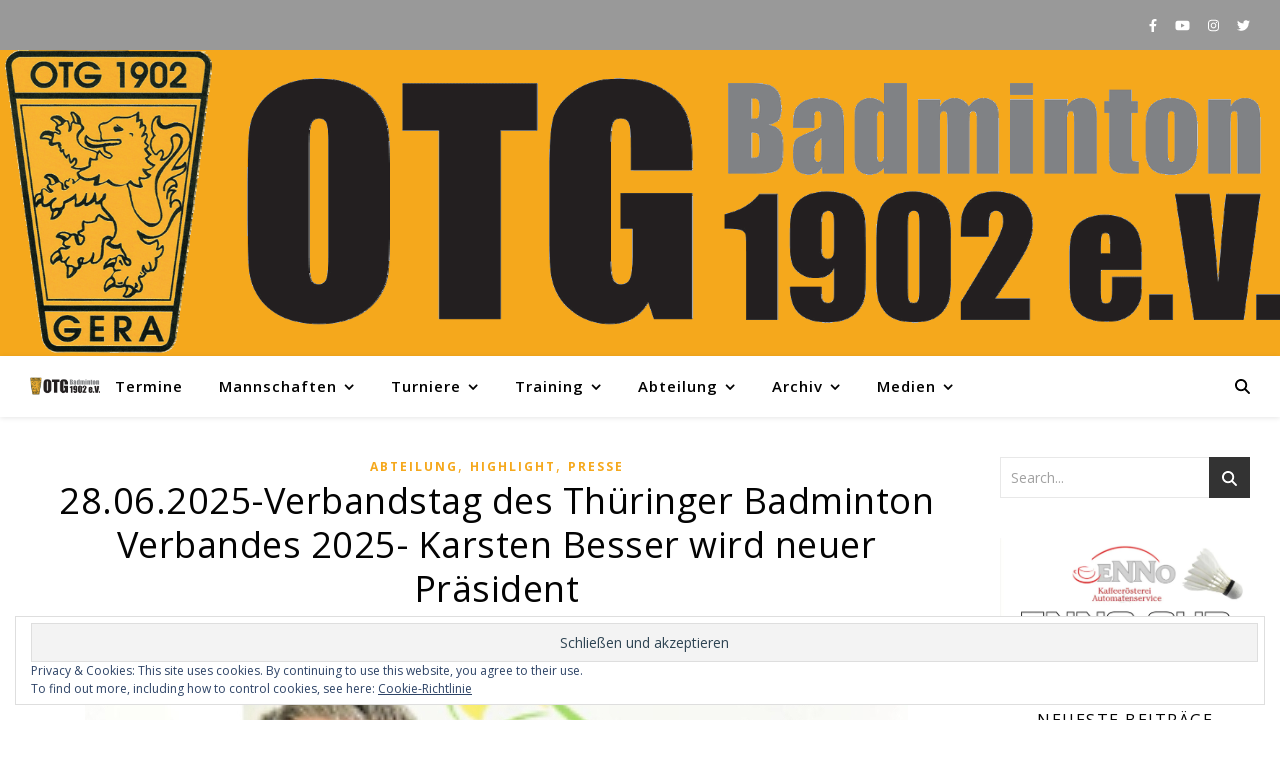

--- FILE ---
content_type: text/html; charset=UTF-8
request_url: https://badminton-gera.de/category/allgemein/highlight/
body_size: 146225
content:
<!DOCTYPE html>
<html lang="de">
<head>
	<meta charset="UTF-8">
	<meta name="viewport" content="width=device-width, initial-scale=1.0, maximum-scale=1.0, user-scalable=no" />

	<style id="jetpack-boost-critical-css">@media all{.widget_eu_cookie_law_widget{border:none;bottom:1em;left:1em;margin:0;padding:0;position:fixed;right:1em;width:auto;z-index:50001}#eu-cookie-law{background-color:#fff;border:1px solid #dedede;color:#2e4467;font-size:12px;line-height:1.5;overflow:hidden;padding:6px 6px 6px 15px;position:relative}#eu-cookie-law a{color:inherit;text-decoration:underline}#eu-cookie-law form{margin-bottom:0;position:static}#eu-cookie-law input{background:#f3f3f3;border:1px solid #dedede;border-radius:3px;color:#2e4453;display:inline;float:right;font-family:inherit;font-size:14px;font-weight:inherit;line-height:inherit;margin:0 0 0 5%;padding:8px 12px;position:static;text-transform:none}@media (max-width:600px){#eu-cookie-law{padding-bottom:55px}#eu-cookie-law input.accept{bottom:8px;position:absolute;right:8px}}}@media all{.wp-block-file{box-sizing:border-box}.wp-block-file:not(.wp-element-button){font-size:.8em}.wp-block-file *+.wp-block-file__button{margin-left:.75em}:where(.wp-block-file){margin-bottom:1.5em}.wp-block-file__embed{margin-bottom:1em}:where(.wp-block-file__button){border-radius:2em;display:inline-block;padding:.5em 1em}.wp-block-image>a{display:inline-block}.wp-block-image img{box-sizing:border-box;height:auto;max-width:100%;vertical-align:bottom}ul{box-sizing:border-box}html :where(img[class*=wp-image-]){height:auto;max-width:100%}:where(figure){margin:0 0 1em}.wpcf7 .hidden-fields-container{display:none}.wpcf7 form .wpcf7-response-output{margin:2em .5em 1em;padding:.2em 1em;border:2px solid #00a0d2}.wpcf7 form.init .wpcf7-response-output{display:none}html{line-height:1.15;-ms-text-size-adjust:100%;-webkit-text-size-adjust:100%}article,aside,footer,header,nav{display:block}figure{display:block}figure{margin:0}a{text-decoration:none;background-color:#fff0;-webkit-text-decoration-skip:objects}img{display:block;border-style:none}input,p{margin:0}input{overflow:visible}[type=submit]{-webkit-appearance:button}[type=search]{-webkit-appearance:textfield;outline-offset:-2px}[type=search]::-webkit-search-cancel-button{-webkit-appearance:none}[hidden]{display:none}body{margin:0}ul{list-style:none;margin:0;padding:0}img{height:auto}img{max-width:100%}input{outline:0;-webkit-border-radius:0!important}input[type=search]{-webkit-appearance:none!important;-moz-appearance:none!important;appearance:none!important}h2,h4{margin:0;line-height:normal;clear:both}html{-webkit-box-sizing:border-box;-moz-box-sizing:border-box;box-sizing:border-box}*,:after,:before{-webkit-box-sizing:inherit;-moz-box-sizing:inherit;box-sizing:inherit;outline:0!important}.clear-fix:after,.clear-fix:before{content:"";display:table;table-layout:fixed}.clear-fix:after{clear:both}.main-content{padding-top:40px;padding-bottom:40px}p{margin-bottom:13px}#top-bar{text-align:center;box-shadow:0 1px 5px rgb(0 0 0/.1)}.top-bar-socials a{margin-left:15px;text-align:center;text-decoration:none}.top-bar-socials a:first-child{margin-left:0}#page-header{position:relative;text-align:center}.entry-header{overflow:hidden}.entry-header.html-image img{display:block;width:100%;max-width:100%}.entry-header.html-image .cvr-container{position:absolute;top:0;left:0;width:100%;height:100%;display:-webkit-box;display:-ms-flexbox;display:flex;-webkit-box-align:center;-ms-flex-align:center;align-items:center;-webkit-box-pack:center;-ms-flex-pack:center;justify-content:center}.entry-header.html-image .header-logo{padding-top:0!important}.header-logo{display:inline-block}.site-title{font-size:100px;line-height:1;display:block}.site-description{display:inline-block;margin-top:15px;margin-bottom:0;line-height:1.1}.header-image-logo{display:block;position:absolute;top:0;left:0;width:100%;height:100%;z-index:1005}.mobile-logo{display:none;margin:0 auto}.mini-logo a{display:block;position:relative;left:0;top:50%;transform:translateY(-50%);width:100%}.entry-header{position:relative}.entry-header .cvr-container{position:relative;z-index:1000}.mobile-menu-btn{display:inline-block}.mobile-menu-btn span{display:block;width:17px;height:2px;margin-bottom:3px}.mobile-menu-btn span:last-child{margin-bottom:0}#main-nav{position:relative;z-index:1100!important}#main-nav>div{position:relative}#main-menu{width:auto}#main-menu li{position:relative}#main-menu>li{display:inline-block;list-style:none}#main-menu li a{display:block;position:relative;padding:0 16px;margin-left:5px}#main-menu li a:first-child{margin-left:0}#main-menu>li>a{display:block;text-decoration:none}#main-menu li:first-child a{padding-left:0}#main-menu li:last-child a{padding-right:0}#main-menu ul ul{top:0;left:100%}#main-menu .sub-menu{display:none;position:absolute;z-index:1150;width:200px;text-align:left;border-style:solid;border-width:1px}#main-menu .sub-menu a{border-bottom-style:solid;border-bottom-width:1px}#main-menu .sub-menu>li:last-of-type>a{border-bottom:none}#main-menu .sub-menu>li>a{display:block;width:100%;padding:0 15px;margin:0}#main-menu li.menu-item-has-children>a:after{font-family:fontello;content:"";margin-left:7px}#main-menu ul li.menu-item-has-children>a:after{font-family:fontello;content:"";position:absolute;top:50%;right:15px;transform:translateY(-50%);-webkit-transform:translateY(-50%);-ms-transform:translateY(-50%);line-height:0}.mobile-menu-container{display:none;clear:both;overflow-y:scroll;-webkit-overflow-scrolling:touch}.mobile-menu-btn{display:none;padding:0 15px}#mobile-menu{padding-bottom:15px;overflow:hidden}#mobile-menu li{position:relative;width:100%;padding:0 30px;text-align:center}#mobile-menu li.menu-item-has-children>a{display:inline-block;text-indent:15px;vertical-align:middle}#mobile-menu li a{display:block;position:relative;z-index:5}#mobile-menu .sub-menu li{line-height:2.4!important}#mobile-menu .sub-menu{display:none}.main-nav-search{float:right;position:relative;margin-left:18px}.main-nav-search #searchform{position:absolute;top:50%;right:0;transform:translateY(-50%);-webkit-transform:translateY(-50%);-ms-transform:translateY(-50%)}.main-nav-search #searchsubmit{display:none}#main-nav #searchform{position:absolute;top:0;left:0;z-index:1;width:100%}#main-nav #searchform input{width:100%;padding:0;border:0;text-align:center;letter-spacing:.4px;font-weight:600}#main-nav #searchform,#main-nav #searchform #searchsubmit{display:none}.main-container{margin:0 auto;overflow:hidden}.sidebar-right{float:right}.post-media{position:relative;margin-bottom:20px}.post-media>a{display:block;position:absolute;top:0;left:0;width:100%;height:100%;z-index:10}.post-header{text-align:center}.post-categories{margin-bottom:5px}.post-categories a{font-weight:700;text-transform:uppercase}.post-title{margin-bottom:13px}.post-meta{margin-bottom:22px;font-style:italic}.post-meta span.meta-sep:last-child{display:none}.meta-sep{display:none}.post-date+span.meta-sep{display:inline}.post-content{overflow:hidden}.post-content>p{text-align:justify}.read-more{margin:25px 0 15px}.read-more a{display:inline-block;padding:13px 25px;border:1px solid;line-height:1;font-weight:700;text-transform:uppercase}.post-footer{overflow:hidden;position:relative;text-align:center;padding:28px 0 15px;border-bottom:1px solid;clear:both}.post-author{float:left;font-style:italic;line-height:30px}.post-author a{display:inline-block;vertical-align:top}.post-author a img{-webkit-border-radius:50%;-moz-border-radius:50%;margin-right:3px}.post-share{float:right;line-height:1}.post-share a{margin-right:16px;line-height:30px!important}.post-share a:last-child{margin-right:0}.blog-grid{padding-left:0!important;list-style:none!important}.category-description{overflow:hidden;padding-bottom:15px;border-bottom-style:solid;border-bottom-width:1px;text-align:center;overflow-wrap:break-word;margin-bottom:30px}.category-description h4{margin:1px 0 5px;line-height:1.5;text-transform:uppercase}.category-description p{display:inline-block;max-width:700px;margin-bottom:10px;font-size:15px;line-height:24.2px}.post-media img{margin:0 auto}.post-media img{width:auto}.blog-pagination.infinite a{display:none}.ashe-widget{margin-bottom:40px;overflow:hidden}.ashe-widget input[type=search],.ashe-widget input[type=submit]{width:100%;padding:10px;border-width:1px;border-style:solid}.widget-title{position:relative;z-index:0;text-align:center;margin-bottom:12px;clear:both;overflow:hidden}.widget-title h2{display:inline-block;text-transform:uppercase;position:relative;line-height:1.8}.widget-title h2:after,.widget-title h2:before{content:"";position:absolute;top:50%;width:1000px;height:1px;border-bottom-width:1px;border-bottom-style:solid}.widget-title h2:before{right:100%;margin-right:15px}.widget-title h2:after{left:100%;margin-left:15px}.widget_recent_entries ul li{border-bottom-width:1px;border-bottom-style:dotted}.widget_recent_entries ul li{line-height:45px}.widget_search #searchform{position:relative}.widget_search #searchsubmit,.widget_search .svg-fa-wrap{position:absolute;top:0;right:0;text-align:center;width:41px;height:41px;line-height:42px}.widget_search #searchsubmit{opacity:0}.footer-widgets>.ashe-widget{float:left}.scrolltop{display:none;position:fixed;bottom:65px;right:73px;font-size:40px;z-index:20}.ashe-preloader-wrap{position:fixed;top:0;left:0;width:100%;height:100%;z-index:100000}.ashe-preloader-wrap>div{position:absolute;top:50%;left:50%;transform:translate(-50%,-50%);-ms-transform:translate(-50%,-50%);-webkit-transform:translate(-50%,-50%)}@media screen and (max-width:979px){#main-nav>div,#top-bar>div,.main-content{padding-left:30px;padding-right:30px}#main-menu,.main-menu-container{display:none}.mobile-menu-btn{display:inline-block}.mobile-menu-btn>div{display:inline-block}.main-nav-icons{position:absolute;top:0;right:30px;z-index:2;float:none;margin:0}#main-nav{text-align:center!important}.mini-logo{position:absolute;left:auto;top:0}.main-container{width:100%!important;margin:0!important}.sidebar-right{width:100%!important;padding:0!important}.footer-widgets .ashe-widget,.sidebar-right-wrap{float:none!important;width:65%!important;margin-left:auto!important;margin-right:auto!important}}@media screen and (max-width:768px){.scrolltop{right:30px;bottom:60px}}@media screen and (max-width:640px){.footer-widgets .ashe-widget,.sidebar-right-wrap{width:100%!important}.header-logo a{font-size:50px!important;line-height:1!important}.site-description{font-size:15px!important}.blog-grid>li{width:100%!important;margin-right:0!important}.blog-grid .post-header,.blog-grid .read-more{text-align:center!important}.post-content>p:first-of-type:first-letter{font-family:inherit!important;float:none!important;margin:0!important;font-size:inherit!important;line-height:inherit!important;text-align:inherit!important;text-transform:inherit!important;color:inherit!important}}@media screen and (max-width:480px){#main-nav>div,#top-bar>div,.main-content{padding-left:20px!important;padding-right:20px!important}.post-title{font-size:33px;line-height:38px!important}.main-nav-icons{right:20px!important}}@media screen and (max-width:320px){.post-content{text-align:left}}@media screen and (max-width:880px){.header-logo{padding-top:0!important}.cvr-container{display:block;width:100%;height:100%;position:absolute;left:0;top:0;z-index:90}.cvr-outer{display:table;width:100%;height:100%}.cvr-inner{display:table-cell;vertical-align:middle;text-align:center}}@font-face{font-family:fontello;font-weight:400;font-style:normal}[class*=" icon-"]:before{font-family:fontello;font-style:normal;font-weight:400;speak:none;display:inline-block;text-decoration:inherit;width:1em;text-align:center;font-variant:normal;text-transform:none;line-height:1em;-webkit-font-smoothing:antialiased;-moz-osx-font-smoothing:grayscale}.icon-angle-up:before{content:""}}</style><title>Highlight &#8211; OTG 1902 e.V.</title>

<meta name='robots' content='max-image-preview:large' />
	<style>img:is([sizes="auto" i], [sizes^="auto," i]) { contain-intrinsic-size: 3000px 1500px }</style>
	<link rel='dns-prefetch' href='//challenges.cloudflare.com' />
<link rel='dns-prefetch' href='//stats.wp.com' />
<link rel='dns-prefetch' href='//fonts.googleapis.com' />
<link rel='preconnect' href='//i0.wp.com' />
<link rel='preconnect' href='//c0.wp.com' />
<link rel="alternate" type="application/rss+xml" title="OTG 1902 e.V. &raquo; Feed" href="https://badminton-gera.de/feed/" />
<link rel="alternate" type="application/rss+xml" title="OTG 1902 e.V. &raquo; Kommentar-Feed" href="https://badminton-gera.de/comments/feed/" />
<link rel="alternate" type="application/rss+xml" title="OTG 1902 e.V. &raquo; Highlight Kategorie-Feed" href="https://badminton-gera.de/category/allgemein/highlight/feed/" />

<noscript><link rel='stylesheet' id='all-css-67a9cc8bdaf549efe380ae805fe5ef60' href='https://badminton-gera.de/wp-content/boost-cache/static/dc29f1fa23.min.css' type='text/css' media='all' /></noscript><link rel='stylesheet' id='all-css-67a9cc8bdaf549efe380ae805fe5ef60' href='https://badminton-gera.de/wp-content/boost-cache/static/dc29f1fa23.min.css' type='text/css' media="not all" data-media="all" onload="this.media=this.dataset.media; delete this.dataset.media; this.removeAttribute( 'onload' );" />
<style id='wp-emoji-styles-inline-css'>

	img.wp-smiley, img.emoji {
		display: inline !important;
		border: none !important;
		box-shadow: none !important;
		height: 1em !important;
		width: 1em !important;
		margin: 0 0.07em !important;
		vertical-align: -0.1em !important;
		background: none !important;
		padding: 0 !important;
	}
</style>
<style id='classic-theme-styles-inline-css'>
/*! This file is auto-generated */
.wp-block-button__link{color:#fff;background-color:#32373c;border-radius:9999px;box-shadow:none;text-decoration:none;padding:calc(.667em + 2px) calc(1.333em + 2px);font-size:1.125em}.wp-block-file__button{background:#32373c;color:#fff;text-decoration:none}
</style>
<style id='jetpack-sharing-buttons-style-inline-css'>
.jetpack-sharing-buttons__services-list{display:flex;flex-direction:row;flex-wrap:wrap;gap:0;list-style-type:none;margin:5px;padding:0}.jetpack-sharing-buttons__services-list.has-small-icon-size{font-size:12px}.jetpack-sharing-buttons__services-list.has-normal-icon-size{font-size:16px}.jetpack-sharing-buttons__services-list.has-large-icon-size{font-size:24px}.jetpack-sharing-buttons__services-list.has-huge-icon-size{font-size:36px}@media print{.jetpack-sharing-buttons__services-list{display:none!important}}.editor-styles-wrapper .wp-block-jetpack-sharing-buttons{gap:0;padding-inline-start:0}ul.jetpack-sharing-buttons__services-list.has-background{padding:1.25em 2.375em}
</style>
<style id='global-styles-inline-css'>
:root{--wp--preset--aspect-ratio--square: 1;--wp--preset--aspect-ratio--4-3: 4/3;--wp--preset--aspect-ratio--3-4: 3/4;--wp--preset--aspect-ratio--3-2: 3/2;--wp--preset--aspect-ratio--2-3: 2/3;--wp--preset--aspect-ratio--16-9: 16/9;--wp--preset--aspect-ratio--9-16: 9/16;--wp--preset--color--black: #000000;--wp--preset--color--cyan-bluish-gray: #abb8c3;--wp--preset--color--white: #ffffff;--wp--preset--color--pale-pink: #f78da7;--wp--preset--color--vivid-red: #cf2e2e;--wp--preset--color--luminous-vivid-orange: #ff6900;--wp--preset--color--luminous-vivid-amber: #fcb900;--wp--preset--color--light-green-cyan: #7bdcb5;--wp--preset--color--vivid-green-cyan: #00d084;--wp--preset--color--pale-cyan-blue: #8ed1fc;--wp--preset--color--vivid-cyan-blue: #0693e3;--wp--preset--color--vivid-purple: #9b51e0;--wp--preset--gradient--vivid-cyan-blue-to-vivid-purple: linear-gradient(135deg,rgba(6,147,227,1) 0%,rgb(155,81,224) 100%);--wp--preset--gradient--light-green-cyan-to-vivid-green-cyan: linear-gradient(135deg,rgb(122,220,180) 0%,rgb(0,208,130) 100%);--wp--preset--gradient--luminous-vivid-amber-to-luminous-vivid-orange: linear-gradient(135deg,rgba(252,185,0,1) 0%,rgba(255,105,0,1) 100%);--wp--preset--gradient--luminous-vivid-orange-to-vivid-red: linear-gradient(135deg,rgba(255,105,0,1) 0%,rgb(207,46,46) 100%);--wp--preset--gradient--very-light-gray-to-cyan-bluish-gray: linear-gradient(135deg,rgb(238,238,238) 0%,rgb(169,184,195) 100%);--wp--preset--gradient--cool-to-warm-spectrum: linear-gradient(135deg,rgb(74,234,220) 0%,rgb(151,120,209) 20%,rgb(207,42,186) 40%,rgb(238,44,130) 60%,rgb(251,105,98) 80%,rgb(254,248,76) 100%);--wp--preset--gradient--blush-light-purple: linear-gradient(135deg,rgb(255,206,236) 0%,rgb(152,150,240) 100%);--wp--preset--gradient--blush-bordeaux: linear-gradient(135deg,rgb(254,205,165) 0%,rgb(254,45,45) 50%,rgb(107,0,62) 100%);--wp--preset--gradient--luminous-dusk: linear-gradient(135deg,rgb(255,203,112) 0%,rgb(199,81,192) 50%,rgb(65,88,208) 100%);--wp--preset--gradient--pale-ocean: linear-gradient(135deg,rgb(255,245,203) 0%,rgb(182,227,212) 50%,rgb(51,167,181) 100%);--wp--preset--gradient--electric-grass: linear-gradient(135deg,rgb(202,248,128) 0%,rgb(113,206,126) 100%);--wp--preset--gradient--midnight: linear-gradient(135deg,rgb(2,3,129) 0%,rgb(40,116,252) 100%);--wp--preset--font-size--small: 13px;--wp--preset--font-size--medium: 20px;--wp--preset--font-size--large: 36px;--wp--preset--font-size--x-large: 42px;--wp--preset--spacing--20: 0.44rem;--wp--preset--spacing--30: 0.67rem;--wp--preset--spacing--40: 1rem;--wp--preset--spacing--50: 1.5rem;--wp--preset--spacing--60: 2.25rem;--wp--preset--spacing--70: 3.38rem;--wp--preset--spacing--80: 5.06rem;--wp--preset--shadow--natural: 6px 6px 9px rgba(0, 0, 0, 0.2);--wp--preset--shadow--deep: 12px 12px 50px rgba(0, 0, 0, 0.4);--wp--preset--shadow--sharp: 6px 6px 0px rgba(0, 0, 0, 0.2);--wp--preset--shadow--outlined: 6px 6px 0px -3px rgba(255, 255, 255, 1), 6px 6px rgba(0, 0, 0, 1);--wp--preset--shadow--crisp: 6px 6px 0px rgba(0, 0, 0, 1);}:where(.is-layout-flex){gap: 0.5em;}:where(.is-layout-grid){gap: 0.5em;}body .is-layout-flex{display: flex;}.is-layout-flex{flex-wrap: wrap;align-items: center;}.is-layout-flex > :is(*, div){margin: 0;}body .is-layout-grid{display: grid;}.is-layout-grid > :is(*, div){margin: 0;}:where(.wp-block-columns.is-layout-flex){gap: 2em;}:where(.wp-block-columns.is-layout-grid){gap: 2em;}:where(.wp-block-post-template.is-layout-flex){gap: 1.25em;}:where(.wp-block-post-template.is-layout-grid){gap: 1.25em;}.has-black-color{color: var(--wp--preset--color--black) !important;}.has-cyan-bluish-gray-color{color: var(--wp--preset--color--cyan-bluish-gray) !important;}.has-white-color{color: var(--wp--preset--color--white) !important;}.has-pale-pink-color{color: var(--wp--preset--color--pale-pink) !important;}.has-vivid-red-color{color: var(--wp--preset--color--vivid-red) !important;}.has-luminous-vivid-orange-color{color: var(--wp--preset--color--luminous-vivid-orange) !important;}.has-luminous-vivid-amber-color{color: var(--wp--preset--color--luminous-vivid-amber) !important;}.has-light-green-cyan-color{color: var(--wp--preset--color--light-green-cyan) !important;}.has-vivid-green-cyan-color{color: var(--wp--preset--color--vivid-green-cyan) !important;}.has-pale-cyan-blue-color{color: var(--wp--preset--color--pale-cyan-blue) !important;}.has-vivid-cyan-blue-color{color: var(--wp--preset--color--vivid-cyan-blue) !important;}.has-vivid-purple-color{color: var(--wp--preset--color--vivid-purple) !important;}.has-black-background-color{background-color: var(--wp--preset--color--black) !important;}.has-cyan-bluish-gray-background-color{background-color: var(--wp--preset--color--cyan-bluish-gray) !important;}.has-white-background-color{background-color: var(--wp--preset--color--white) !important;}.has-pale-pink-background-color{background-color: var(--wp--preset--color--pale-pink) !important;}.has-vivid-red-background-color{background-color: var(--wp--preset--color--vivid-red) !important;}.has-luminous-vivid-orange-background-color{background-color: var(--wp--preset--color--luminous-vivid-orange) !important;}.has-luminous-vivid-amber-background-color{background-color: var(--wp--preset--color--luminous-vivid-amber) !important;}.has-light-green-cyan-background-color{background-color: var(--wp--preset--color--light-green-cyan) !important;}.has-vivid-green-cyan-background-color{background-color: var(--wp--preset--color--vivid-green-cyan) !important;}.has-pale-cyan-blue-background-color{background-color: var(--wp--preset--color--pale-cyan-blue) !important;}.has-vivid-cyan-blue-background-color{background-color: var(--wp--preset--color--vivid-cyan-blue) !important;}.has-vivid-purple-background-color{background-color: var(--wp--preset--color--vivid-purple) !important;}.has-black-border-color{border-color: var(--wp--preset--color--black) !important;}.has-cyan-bluish-gray-border-color{border-color: var(--wp--preset--color--cyan-bluish-gray) !important;}.has-white-border-color{border-color: var(--wp--preset--color--white) !important;}.has-pale-pink-border-color{border-color: var(--wp--preset--color--pale-pink) !important;}.has-vivid-red-border-color{border-color: var(--wp--preset--color--vivid-red) !important;}.has-luminous-vivid-orange-border-color{border-color: var(--wp--preset--color--luminous-vivid-orange) !important;}.has-luminous-vivid-amber-border-color{border-color: var(--wp--preset--color--luminous-vivid-amber) !important;}.has-light-green-cyan-border-color{border-color: var(--wp--preset--color--light-green-cyan) !important;}.has-vivid-green-cyan-border-color{border-color: var(--wp--preset--color--vivid-green-cyan) !important;}.has-pale-cyan-blue-border-color{border-color: var(--wp--preset--color--pale-cyan-blue) !important;}.has-vivid-cyan-blue-border-color{border-color: var(--wp--preset--color--vivid-cyan-blue) !important;}.has-vivid-purple-border-color{border-color: var(--wp--preset--color--vivid-purple) !important;}.has-vivid-cyan-blue-to-vivid-purple-gradient-background{background: var(--wp--preset--gradient--vivid-cyan-blue-to-vivid-purple) !important;}.has-light-green-cyan-to-vivid-green-cyan-gradient-background{background: var(--wp--preset--gradient--light-green-cyan-to-vivid-green-cyan) !important;}.has-luminous-vivid-amber-to-luminous-vivid-orange-gradient-background{background: var(--wp--preset--gradient--luminous-vivid-amber-to-luminous-vivid-orange) !important;}.has-luminous-vivid-orange-to-vivid-red-gradient-background{background: var(--wp--preset--gradient--luminous-vivid-orange-to-vivid-red) !important;}.has-very-light-gray-to-cyan-bluish-gray-gradient-background{background: var(--wp--preset--gradient--very-light-gray-to-cyan-bluish-gray) !important;}.has-cool-to-warm-spectrum-gradient-background{background: var(--wp--preset--gradient--cool-to-warm-spectrum) !important;}.has-blush-light-purple-gradient-background{background: var(--wp--preset--gradient--blush-light-purple) !important;}.has-blush-bordeaux-gradient-background{background: var(--wp--preset--gradient--blush-bordeaux) !important;}.has-luminous-dusk-gradient-background{background: var(--wp--preset--gradient--luminous-dusk) !important;}.has-pale-ocean-gradient-background{background: var(--wp--preset--gradient--pale-ocean) !important;}.has-electric-grass-gradient-background{background: var(--wp--preset--gradient--electric-grass) !important;}.has-midnight-gradient-background{background: var(--wp--preset--gradient--midnight) !important;}.has-small-font-size{font-size: var(--wp--preset--font-size--small) !important;}.has-medium-font-size{font-size: var(--wp--preset--font-size--medium) !important;}.has-large-font-size{font-size: var(--wp--preset--font-size--large) !important;}.has-x-large-font-size{font-size: var(--wp--preset--font-size--x-large) !important;}
:where(.wp-block-post-template.is-layout-flex){gap: 1.25em;}:where(.wp-block-post-template.is-layout-grid){gap: 1.25em;}
:where(.wp-block-columns.is-layout-flex){gap: 2em;}:where(.wp-block-columns.is-layout-grid){gap: 2em;}
:root :where(.wp-block-pullquote){font-size: 1.5em;line-height: 1.6;}
</style>
<noscript><link rel='stylesheet' id='ashe_enqueue_Open_Sans-css' href='https://fonts.googleapis.com/css?family=Open+Sans%3A100%2C200%2C300%2C400%2C500%2C600%2C700%2C800%2C900&#038;ver=1.0.0' media='all' />
</noscript><link rel='stylesheet' id='ashe_enqueue_Open_Sans-css' href='https://fonts.googleapis.com/css?family=Open+Sans%3A100%2C200%2C300%2C400%2C500%2C600%2C700%2C800%2C900&#038;ver=1.0.0' media="not all" data-media="all" onload="this.media=this.dataset.media; delete this.dataset.media; this.removeAttribute( 'onload' );" />


<link rel="https://api.w.org/" href="https://badminton-gera.de/wp-json/" /><link rel="alternate" title="JSON" type="application/json" href="https://badminton-gera.de/wp-json/wp/v2/categories/5" /><link rel="EditURI" type="application/rsd+xml" title="RSD" href="https://badminton-gera.de/xmlrpc.php?rsd" />
<meta name="generator" content="WordPress 6.8.3" />
	<style>img#wpstats{display:none}</style>
		<meta property="og:image" content="https://badminton-gera.de/wp-content/uploads/2019/08/HP_OTG_Badminton_eV_web.png"/><meta property="og:title" content="OTG 1902 e.V."/><meta property="og:description" content="Abt. Badminton" /><meta property="og:url" content="https://badminton-gera.de/" /><meta property="og:type" content="website"><meta property="og:locale" content="de" /><meta property="og:site_name" content="OTG 1902 e.V."/><style id="ashe_dynamic_css">body {background-color: #ffffff;}#top-bar,#top-menu .sub-menu {background-color: #999999;}#top-bar a {color: #ffffff;}#top-menu .sub-menu,#top-menu .sub-menu a {border-color: rgba(255,255,255, 0.05);}#top-bar a:hover,#top-bar li.current-menu-item > a,#top-bar li.current-menu-ancestor > a,#top-bar .sub-menu li.current-menu-item > a,#top-bar .sub-menu li.current-menu-ancestor> a {color: #f5a81c;}.header-logo a,.site-description {color: #111111;}.entry-header {background-color: #f5a81c;}#main-nav,#main-menu .sub-menu,#main-nav #s {background-color: #ffffff;}#main-nav a,#main-nav .svg-inline--fa,#main-nav #s,.instagram-title h2 {color: #000000;}.main-nav-sidebar span,.mobile-menu-btn span {background-color: #000000;}#main-nav {box-shadow: 0px 1px 5px rgba(0,0,0, 0.1);}#main-menu .sub-menu,#main-menu .sub-menu a {border-color: rgba(0,0,0, 0.05);}#main-nav #s::-webkit-input-placeholder { /* Chrome/Opera/Safari */color: rgba(0,0,0, 0.7);}#main-nav #s::-moz-placeholder { /* Firefox 19+ */color: rgba(0,0,0, 0.7);}#main-nav #s:-ms-input-placeholder { /* IE 10+ */color: rgba(0,0,0, 0.7);}#main-nav #s:-moz-placeholder { /* Firefox 18- */color: rgba(0,0,0, 0.7);}#main-nav a:hover,#main-nav .svg-inline--fa:hover,#main-nav li.current-menu-item > a,#main-nav li.current-menu-ancestor > a,#main-nav .sub-menu li.current-menu-item > a,#main-nav .sub-menu li.current-menu-ancestor> a {color: #f5a81c;}.main-nav-sidebar:hover span,.mobile-menu-btn:hover span {background-color: #f5a81c;}/* Background */.sidebar-alt,.main-content,.featured-slider-area,#featured-links,.page-content select,.page-content input,.page-content textarea {background-color: #ffffff;}.page-content #featured-links h6,.instagram-title h2 {background-color: rgba(255,255,255, 0.85);}.ashe_promo_box_widget h6 {background-color: #ffffff;}.ashe_promo_box_widget .promo-box:after{border-color: #ffffff;}/* Text */.page-content,.page-content select,.page-content input,.page-content textarea,.page-content .post-author a,.page-content .ashe-widget a,.page-content .comment-author,.page-content #featured-links h6,.ashe_promo_box_widget h6 {color: #464646;}/* Title */.page-content h1,.page-content h2,.page-content h3,.page-content h4,.page-content h5,.page-content h6,.page-content .post-title a,.page-content .author-description h4 a,.page-content .related-posts h4 a,.page-content .blog-pagination .previous-page a,.page-content .blog-pagination .next-page a,blockquote,.page-content .post-share a {color: #030303;}.sidebar-alt-close-btn span {background-color: #030303;}.page-content .post-title a:hover {color: rgba(3,3,3, 0.75);}/* Meta */.page-content .post-date,.page-content .post-comments,.page-content .meta-sep,.page-content .post-author,.page-content [data-layout*="list"] .post-author a,.page-content .related-post-date,.page-content .comment-meta a,.page-content .author-share a,.page-content .post-tags a,.page-content .tagcloud a,.widget_categories li,.widget_archive li,.ashe-subscribe-text p,.rpwwt-post-author,.rpwwt-post-categories,.rpwwt-post-date,.rpwwt-post-comments-number {color: #a1a1a1;}.page-content input::-webkit-input-placeholder { /* Chrome/Opera/Safari */color: #a1a1a1;}.page-content input::-moz-placeholder { /* Firefox 19+ */color: #a1a1a1;}.page-content input:-ms-input-placeholder { /* IE 10+ */color: #a1a1a1;}.page-content input:-moz-placeholder { /* Firefox 18- */color: #a1a1a1;}/* Accent */.page-content a,.post-categories,#page-wrap .ashe-widget.widget_text a,#page-wrap .ashe-widget.ashe_author_widget a {color: #f5a81c;}/* Disable TMP.page-content .elementor a,.page-content .elementor a:hover {color: inherit;}*/.ps-container > .ps-scrollbar-y-rail > .ps-scrollbar-y {background: #f5a81c;}.page-content a:hover {color: rgba(245,168,28, 0.8);}blockquote {border-color: #f5a81c;}.slide-caption {color: #ffffff;background: #f5a81c;}/* Selection */::-moz-selection {color: #ffffff;background: #f5a81c;}::selection {color: #ffffff;background: #f5a81c;}.page-content .wprm-rating-star svg polygon {stroke: #f5a81c;}.page-content .wprm-rating-star-full svg polygon,.page-content .wprm-comment-rating svg path,.page-content .comment-form-wprm-rating svg path{fill: #f5a81c;}/* Border */.page-content .post-footer,[data-layout*="list"] .blog-grid > li,.page-content .author-description,.page-content .related-posts,.page-content .entry-comments,.page-content .ashe-widget li,.page-content #wp-calendar,.page-content #wp-calendar caption,.page-content #wp-calendar tbody td,.page-content .widget_nav_menu li a,.page-content .widget_pages li a,.page-content .tagcloud a,.page-content select,.page-content input,.page-content textarea,.widget-title h2:before,.widget-title h2:after,.post-tags a,.gallery-caption,.wp-caption-text,table tr,table th,table td,pre,.page-content .wprm-recipe-instruction {border-color: #e8e8e8;}.page-content .wprm-recipe {box-shadow: 0 0 3px 1px #e8e8e8;}hr {background-color: #e8e8e8;}.wprm-recipe-details-container,.wprm-recipe-notes-container p {background-color: rgba(232,232,232, 0.4);}/* Buttons */.widget_search .svg-fa-wrap,.widget_search #searchsubmit,.single-navigation i,.page-content input.submit,.page-content .blog-pagination.numeric a,.page-content .blog-pagination.load-more a,.page-content .mc4wp-form-fields input[type="submit"],.page-content .widget_wysija input[type="submit"],.page-content .post-password-form input[type="submit"],.page-content .wpcf7 [type="submit"],.page-content .wprm-recipe-print,.page-content .wprm-jump-to-recipe-shortcode,.page-content .wprm-print-recipe-shortcode {color: #ffffff;background-color: #333333;}.single-navigation i:hover,.page-content input.submit:hover,.ashe-boxed-style .page-content input.submit:hover,.page-content .blog-pagination.numeric a:hover,.ashe-boxed-style .page-content .blog-pagination.numeric a:hover,.page-content .blog-pagination.numeric span,.page-content .blog-pagination.load-more a:hover,.ashe-boxed-style .page-content .blog-pagination.load-more a:hover,.page-content .mc4wp-form-fields input[type="submit"]:hover,.page-content .widget_wysija input[type="submit"]:hover,.page-content .post-password-form input[type="submit"]:hover,.page-content .wpcf7 [type="submit"]:hover,.page-content .wprm-recipe-print:hover,.page-content .wprm-jump-to-recipe-shortcode:hover,.page-content .wprm-print-recipe-shortcode:hover {color: #ffffff;background-color: #f5a81c;}/* Image Overlay */.image-overlay,#infscr-loading,.page-content h4.image-overlay,.image-overlay a,.post-slider .prev-arrow,.post-slider .next-arrow,.header-slider-prev-arrow,.header-slider-next-arrow,.page-content .image-overlay a,#featured-slider .slick-arrow,#featured-slider .slider-dots,.header-slider-dots {color: #ffffff;}.image-overlay,#infscr-loading,.page-content h4.image-overlay {background-color: rgba(73,73,73, 0.3);}/* Background */#page-footer,#page-footer select,#page-footer input,#page-footer textarea {background-color: #999999;}/* Text */#page-footer,#page-footer a,#page-footer select,#page-footer input,#page-footer textarea {color: #ffffff;}/* Title */#page-footer h1,#page-footer h2,#page-footer h3,#page-footer h4,#page-footer h5,#page-footer h6 {color: #ffffff;}/* Accent */#page-footer a:hover {color: #f5a81c;}/* Border */#page-footer a,#page-footer .ashe-widget li,#page-footer #wp-calendar,#page-footer #wp-calendar caption,#page-footer #wp-calendar th,#page-footer #wp-calendar td,#page-footer .widget_nav_menu li a,#page-footer select,#page-footer input,#page-footer textarea,#page-footer .widget-title h2:before,#page-footer .widget-title h2:after,.footer-widgets,.category-description,.tag-description {border-color: #e0dbdb;}#page-footer hr {background-color: #e0dbdb;}.ashe-preloader-wrap {background-color: #333333;}@media screen and ( max-width: 768px ) {.header-logo .site-title,.header-logo .logo-img {display: none;}.mobile-logo {display: table;}}@media screen and ( max-width: 768px ) {.mini-logo a {max-width: 60px !important;} }.header-logo a {font-family: 'Open Sans';font-size: 120px;line-height: 120px;letter-spacing: -1px;font-weight: 700;}.site-description {font-family: 'Open Sans';}.header-logo .site-description {font-size: 18px;}#top-menu li a {font-family: 'Open Sans';font-size: 13px;line-height: 50px;letter-spacing: 0.8px;font-weight: 600;}.top-bar-socials a {font-size: 13px;line-height: 50px;}#top-bar .mobile-menu-btn {line-height: 50px;}#top-menu .sub-menu > li > a {font-size: 11px;line-height: 3.7;letter-spacing: 0.8px;}@media screen and ( max-width: 979px ) {.top-bar-socials {float: none !important;}.top-bar-socials a {line-height: 40px !important;}}#main-menu li a,.mobile-menu-btn a {font-family: 'Open Sans';font-size: 15px;line-height: 60px;letter-spacing: 1px;font-weight: 600;}#mobile-menu li {font-family: 'Open Sans';font-size: 15px;line-height: 3.4;letter-spacing: 1px;font-weight: 600;}.main-nav-search,#main-nav #s,.dark-mode-switcher,.main-nav-socials-trigger {font-size: 15px;line-height: 60px;}#main-nav #s {line-height: 61px;}#main-menu li.menu-item-has-children>a:after {font-size: 15px;}#main-nav {min-height:60px;}.main-nav-sidebar,.mini-logo {height:60px;}#main-menu .sub-menu > li > a,#mobile-menu .sub-menu > li {font-size: 12px;line-height: 3.8;letter-spacing: 0.8px;}.mobile-menu-btn {font-size: 18px;line-height: 60px;}.main-nav-socials a {font-size: 14px;line-height: 60px;}.post-meta,#wp-calendar thead th,#wp-calendar caption,h1,h2,h3,h4,h5,h6,blockquote p,#reply-title,#reply-title a {font-family: 'Open Sans';}/* font size 40px */h1 {font-size: 40px;}/* font size 36px */h2 {font-size: 36px;}/* font size 30px */h3 {font-size: 30px;}/* font size 24px */h4 {font-size: 24px;}/* font size 22px */h5,.page-content .wprm-recipe-name,.page-content .wprm-recipe-header {font-size: 22px;}/* font size 20px */h6 {font-size: 20px;}/* font size 19px */blockquote p {font-size: 19px;}/* font size 18px */.related-posts h4 a {font-size: 18px;}/* font size 16px */.author-description h4,.category-description h4,.tag-description h4,#reply-title,#reply-title a,.comment-title,.widget-title h2,.ashe_author_widget h3 {font-size: 16px;}.post-title,.page-title {line-height: 44px;}/* letter spacing 0.5px */.slider-title,.post-title,.page-title,.related-posts h4 a {letter-spacing: 0.5px;}/* letter spacing 1.5px */.widget-title h2,.author-description h4,.category-description h4,.tag-description h4,.comment-title,#reply-title,#reply-title a,.ashe_author_widget h3 {letter-spacing: 1.5px;}/* letter spacing 2px */.related-posts h3 {letter-spacing: 2px;}/* font weight */h1,h2,h3,h4,h5,h6 {font-weight: 400;}h1,h2,h3,h4,h5,h6 {font-style: normal;}h1,h2,h3,h4,h5,h6 {text-transform: none;}body,.page-404 h2,#featured-links h6,.ashe_promo_box_widget h6,.comment-author,.related-posts h3,.instagram-title h2,input,textarea,select,.no-result-found h1,.ashe-subscribe-text h4,.widget_wysija_cont .updated,.widget_wysija_cont .error,.widget_wysija_cont .xdetailed-errors {font-family: 'Open Sans';}body,.page-404 h2,.no-result-found h1 {font-weight: 400;}body,.comment-author {font-size: 15px;}body p,.post-content,.post-content li,.comment-text li {line-height: 25px;}/* letter spacing 0 */body p,.post-content,.comment-author,.widget_recent_comments li,.widget_meta li,.widget_recent_comments li,.widget_pages > ul > li,.widget_archive li,.widget_categories > ul > li,.widget_recent_entries ul li,.widget_nav_menu li,.related-post-date,.post-media .image-overlay a,.post-meta,.rpwwt-post-title {letter-spacing: 0px;}/* letter spacing 0.5 + */.post-author,.post-media .image-overlay span,blockquote p {letter-spacing: 0.5px;}/* letter spacing 1 + */#main-nav #searchform input,#featured-links h6,.ashe_promo_box_widget h6,.instagram-title h2,.ashe-subscribe-text h4,.page-404 p,#wp-calendar caption {letter-spacing: 1px;}/* letter spacing 2 + */.comments-area #submit,.tagcloud a,.mc4wp-form-fields input[type='submit'],.widget_wysija input[type='submit'],.slider-read-more a,.post-categories a,.read-more a,.no-result-found h1,.blog-pagination a,.blog-pagination span {letter-spacing: 2px;}/* font size 18px */.post-media .image-overlay p,.post-media .image-overlay a {font-size: 18px;}/* font size 16px */.ashe_social_widget .social-icons a {font-size: 16px;}/* font size 14px */.post-author,.post-share,.related-posts h3,input,textarea,select,.comment-reply-link,.wp-caption-text,.author-share a,#featured-links h6,.ashe_promo_box_widget h6,#wp-calendar,.instagram-title h2 {font-size: 14px;}/* font size 13px */.slider-categories,.slider-read-more a,.read-more a,.blog-pagination a,.blog-pagination span,.footer-socials a,.rpwwt-post-author,.rpwwt-post-categories,.rpwwt-post-date,.rpwwt-post-comments-number,.copyright-info,.footer-menu-container {font-size: 13px;}/* font size 12px */.post-categories a,.post-tags a,.widget_recent_entries ul li span,#wp-calendar caption,#wp-calendar tfoot #prev a,#wp-calendar tfoot #next a {font-size: 12px;}/* font size 11px */.related-post-date,.comment-meta,.tagcloud a {font-size: 11px !important;}.boxed-wrapper {max-width: 1140px;}.sidebar-alt {max-width: 320px;left: -320px; padding: 85px 35px 0px;}.sidebar-left,.sidebar-right {width: 287px;}[data-layout*="rsidebar"] .main-container,[data-layout*="lsidebar"] .main-container {float: left;width: calc(100% - 287px);width: -webkit-calc(100% - 287px);}[data-layout*="lrsidebar"] .main-container {width: calc(100% - 574px);width: -webkit-calc(100% - 574px);}[data-layout*="fullwidth"] .main-container {width: 100%;}#top-bar > div,#main-nav > div,#featured-links,.main-content,.page-footer-inner,.featured-slider-area.boxed-wrapper {padding-left: 30px;padding-right: 30px;}.ashe-instagram-widget #sb_instagram {max-width: none !important;}.ashe-instagram-widget #sbi_images {display: -webkit-box;display: -ms-flexbox;display: flex;}.ashe-instagram-widget #sbi_images .sbi_photo {height: auto !important;}.ashe-instagram-widget #sbi_images .sbi_photo img {display: block !important;}.ashe-widget #sbi_images .sbi_photo {/*height: auto !important;*/}.ashe-widget #sbi_images .sbi_photo img {display: block !important;}#top-menu {float: left;}.top-bar-socials {float: right;}.entry-header:not(.html-image) {height: 375px;background-size: cover;}.entry-header-slider div {height: 375px;}.entry-header:not(.html-image) {background-position: center center;}.header-logo {padding-top: 5px;}.logo-img {max-width: 1500px;}.mini-logo a {max-width: 70px;}.header-logo .site-title,.site-description {display: none;}@media screen and (max-width: 880px) {.logo-img { max-width: 300px;}}#main-nav {text-align: left;}.main-nav-icons.main-nav-socials-mobile {left: 30px;}.main-nav-socials-trigger {position: absolute;top: 0px;left: 30px;}.main-nav-sidebar + .main-nav-socials-trigger {left: 60px;}.mini-logo + .main-nav-socials-trigger {right: 60px;left: auto;}.main-nav-sidebar,.mini-logo {float: left;margin-right: 15px;}.main-nav-icons { float: right; margin-left: 15px;}#featured-slider.boxed-wrapper {max-width: 1140px;}.slider-item-bg {height: 540px;}#featured-links .featured-link {margin-top: 20px;}#featured-links .featured-link {margin-right: 20px;}#featured-links .featured-link:nth-of-type(3n) {margin-right: 0;}#featured-links .featured-link {width: calc( (100% - 40px) / 3 - 1px);width: -webkit-calc( (100% - 40px) / 3 - 1px);}.featured-link:nth-child(2) .cv-inner {display: none;}.featured-link:nth-child(3) .cv-inner {display: none;}.featured-link:nth-child(4) .cv-inner {display: none;}.featured-link:nth-child(5) .cv-inner {display: none;}.featured-link:nth-child(6) .cv-inner {display: none;}.blog-grid > li,.main-container .featured-slider-area {margin-bottom: 30px;}[data-layout*="col2"] .blog-grid > li,[data-layout*="col3"] .blog-grid > li,[data-layout*="col4"] .blog-grid > li {display: inline-block;vertical-align: top;margin-right: 37px;}[data-layout*="col2"] .blog-grid > li:nth-of-type(2n+2),[data-layout*="col3"] .blog-grid > li:nth-of-type(3n+3),[data-layout*="col4"] .blog-grid > li:nth-of-type(4n+4) {margin-right: 0;}[data-layout*="col1"] .blog-grid > li {width: 100%;}[data-layout*="col2"] .blog-grid > li {width: calc((100% - 37px ) / 2 - 1px);width: -webkit-calc((100% - 37px ) / 2 - 1px);}[data-layout*="col3"] .blog-grid > li {width: calc((100% - 2 * 37px ) / 3 - 2px);width: -webkit-calc((100% - 2 * 37px ) / 3 - 2px);}[data-layout*="col4"] .blog-grid > li {width: calc((100% - 3 * 37px ) / 4 - 1px);width: -webkit-calc((100% - 3 * 37px ) / 4 - 1px);}[data-layout*="rsidebar"] .sidebar-right {padding-left: 37px;}[data-layout*="lsidebar"] .sidebar-left {padding-right: 37px;}[data-layout*="lrsidebar"] .sidebar-right {padding-left: 37px;}[data-layout*="lrsidebar"] .sidebar-left {padding-right: 37px;}.blog-grid .post-header,.blog-grid .read-more,[data-layout*="list"] .post-share {text-align: center;}p.has-drop-cap:not(:focus)::first-letter {float: left;margin: 0px 12px 0 0;font-family: 'Open Sans';font-size: 80px;line-height: 65px;text-align: center;text-transform: uppercase;color: #030303;}@-moz-document url-prefix() {p.has-drop-cap:not(:focus)::first-letter {margin-top: 10px !important;}}[data-dropcaps*='yes'] .post-content > p:first-of-type:first-letter {float: left;margin: 0px 12px 0 0;font-family: 'Open Sans';font-size: 80px;line-height: 65px;text-align: center;text-transform: uppercase;color: #030303;}@-moz-document url-prefix() {[data-dropcaps*='yes'] .post-content > p:first-of-type:first-letter {margin-top: 10px !important;}}.footer-widgets > .ashe-widget {width: 30%;margin-right: 5%;}.footer-widgets > .ashe-widget:nth-child(3n+3) {margin-right: 0;}.footer-widgets > .ashe-widget:nth-child(3n+4) {clear: both;}.copyright-info {float: right;}.footer-socials {float: left;}.footer-menu-container {float: right;}#footer-menu {float: left;}#footer-menu > li {margin-right: 5px;}.footer-menu-container:after {float: left;margin-right: 5px;}.cssload-container{width:100%;height:36px;text-align:center}.cssload-speeding-wheel{width:36px;height:36px;margin:0 auto;border:2px solid #ffffff;border-radius:50%;border-left-color:transparent;border-right-color:transparent;animation:cssload-spin 575ms infinite linear;-o-animation:cssload-spin 575ms infinite linear;-ms-animation:cssload-spin 575ms infinite linear;-webkit-animation:cssload-spin 575ms infinite linear;-moz-animation:cssload-spin 575ms infinite linear}@keyframes cssload-spin{100%{transform:rotate(360deg);transform:rotate(360deg)}}@-o-keyframes cssload-spin{100%{-o-transform:rotate(360deg);transform:rotate(360deg)}}@-ms-keyframes cssload-spin{100%{-ms-transform:rotate(360deg);transform:rotate(360deg)}}@-webkit-keyframes cssload-spin{100%{-webkit-transform:rotate(360deg);transform:rotate(360deg)}}@-moz-keyframes cssload-spin{100%{-moz-transform:rotate(360deg);transform:rotate(360deg)}}</style>
<!-- Dynamic Widgets by QURL loaded - http://www.dynamic-widgets.com //-->
<style id="uagb-style-conditional-extension">@media (min-width: 1025px){body .uag-hide-desktop.uagb-google-map__wrap,body .uag-hide-desktop{display:none !important}}@media (min-width: 768px) and (max-width: 1024px){body .uag-hide-tab.uagb-google-map__wrap,body .uag-hide-tab{display:none !important}}@media (max-width: 767px){body .uag-hide-mob.uagb-google-map__wrap,body .uag-hide-mob{display:none !important}}</style><link rel="icon" href="https://i0.wp.com/badminton-gera.de/wp-content/uploads/2020/02/favicon.gif?fit=16%2C16&#038;ssl=1" sizes="32x32" />
<link rel="icon" href="https://i0.wp.com/badminton-gera.de/wp-content/uploads/2020/02/favicon.gif?fit=16%2C16&#038;ssl=1" sizes="192x192" />
<link rel="apple-touch-icon" href="https://i0.wp.com/badminton-gera.de/wp-content/uploads/2020/02/favicon.gif?fit=16%2C16&#038;ssl=1" />
<meta name="msapplication-TileImage" content="https://i0.wp.com/badminton-gera.de/wp-content/uploads/2020/02/favicon.gif?fit=16%2C16&#038;ssl=1" />
		<style type="text/css" id="wp-custom-css">
			.entry-header {
    background-position: center center;
    background-size: contain;
	  background-repeat: no-repeat;
}

.page-content aside.sidebar-right a {
		color: #f5a81c;	
}
.page-content aside.sidebar-right a:hover {
		color: #464646;	
}

.uagb-post__image-position-background .uagb-post__inner-wrap {
    min-height: 300px;
}

.slider-dots .slick-active {
	background-color: white;
}		</style>
		</head>

<body class="archive category category-highlight category-5 wp-embed-responsive wp-theme-ashe-pro-premium">

	<!-- Preloader -->
	
<div class="ashe-preloader-wrap">

	
	<div class="cssload-container">
		<div class="cssload-speeding-wheel"></div>
	</div>

	
</div><!-- .ashe-preloader-wrap -->


	<!-- Page Wrapper -->
	<div id="page-wrap">

		<!-- Boxed Wrapper -->
		<div id="page-header" >

		
<!-- Instagram Widget -->

<div id="top-bar" class="clear-fix">
	<div >
		
		
		<div class="top-bar-socials">

			
			<a href="https://www.facebook.com/badminton.gera/" target="_blank" aria-label="facebook-f">
					<i class="fab fa-facebook-f"></i>			</a>
			
							<a href="https://www.youtube.com/user/badmintonotg" target="_blank"  aria-label="youtube">
					<i class="fab fa-youtube"></i>				</a>
			
							<a href="https://www.instagram.com/gera_badminton" target="_blank"  aria-label="instagram">
					<i class="fab fa-instagram"></i>				</a>
			
							<a href="https://twitter.com/badmintongera" target="_blank"  aria-label="twitter">
					<i class="fab fa-twitter"></i>				</a>
			
			
			
			
			
		</div>

	
	</div>
</div><!-- #top-bar -->


<div class="entry-header html-image" data-bg-type="image" style="background-image:url(https://badminton-gera.de/wp-content/uploads/2019/08/HP_OTG_Badminton_eV_web.png);" data-video-mp4="" data-video-webm="">
	<img src="https://badminton-gera.de/wp-content/uploads/2019/08/HP_OTG_Badminton_eV_web.png" alt="">
	<div class="cvr-container">
		<div class="cvr-outer">
			<div class="cvr-inner">

			
			<div class="header-logo">

				
											<a href="https://badminton-gera.de/" class="site-title">OTG 1902 e.V.</a>
					
				
														<a href="https://badminton-gera.de/" title="OTG 1902 e.V." class="mobile-logo">
						<img src="https://i0.wp.com/badminton-gera.de/wp-content/uploads/2019/08/HP_OTG_Badminton_eV_web.png?fit=1772%2C424&#038;ssl=1" width="1772" height="424" alt="OTG 1902 e.V.">
					</a>
								
				<p class="site-description">Abt. Badminton</p>
				
			</div>
			
			
			</div>
		</div>
	</div>

	

			<a href="https://badminton-gera.de/" title="OTG 1902 e.V." class="header-image-logo"></a>
		
</div>


<div id="main-nav" class="clear-fix" data-fixed="1" data-close-on-click = "" data-mobile-fixed="1">

	<div >

		<!-- Alt Sidebar Icon -->
		
		<!-- Mini Logo -->
				<div class="mini-logo">
			<a href="https://badminton-gera.de/" title="OTG 1902 e.V." >
				<img src="https://i0.wp.com/badminton-gera.de/wp-content/uploads/2019/08/HP_OTG_Badminton_eV_web.png?fit=1772%2C424&#038;ssl=1" width="1772" height="424" alt="OTG 1902 e.V.">
			</a>
		</div>
		
		<!-- Social Trigger Icon -->
		
		<!-- Icons -->
		<div class="main-nav-icons">

			
			
						<div class="main-nav-search" aria-label="Suchen">
				<i class="fa-solid fa-magnifying-glass"></i>
				<i class="fa-solid fa-xmark"></i>
				<form role="search" method="get" id="searchform" class="clear-fix" action="https://badminton-gera.de/"><input type="search" name="s" id="s" placeholder="Search..." data-placeholder="Type &amp; hit Enter..." value="" /><span class="svg-fa-wrap"><i class="fa-solid fa-magnifying-glass"></i></span><input type="submit" id="searchsubmit" value="st" /></form>			</div>
					</div>

		<nav class="main-menu-container"><ul id="main-menu" class=""><li id="menu-item-4003" class="menu-item menu-item-type-post_type menu-item-object-page menu-item-4003"><a href="https://badminton-gera.de/termine/">Termine</a></li>
<li id="menu-item-19" class="menu-item menu-item-type-post_type menu-item-object-page menu-item-has-children menu-item-19"><a href="https://badminton-gera.de/mannschaften/">Mannschaften</a>
<ul class="sub-menu">
	<li id="menu-item-166" class="menu-item menu-item-type-post_type menu-item-object-page menu-item-166"><a href="https://badminton-gera.de/mannschaften/1-mannschaft/">1. Mannschaft</a></li>
	<li id="menu-item-4062" class="menu-item menu-item-type-post_type menu-item-object-page menu-item-4062"><a href="https://badminton-gera.de/mannschaften/2-mannschaft/">2. Mannschaft</a></li>
	<li id="menu-item-6120" class="menu-item menu-item-type-post_type menu-item-object-page menu-item-6120"><a href="https://badminton-gera.de/mannschaften/3-mannschaft/">3. Mannschaft</a></li>
	<li id="menu-item-4638" class="menu-item menu-item-type-post_type menu-item-object-page menu-item-4638"><a href="https://badminton-gera.de/mannschaften/5-mannschaft/">4. Mannschaft</a></li>
</ul>
</li>
<li id="menu-item-20" class="menu-item menu-item-type-post_type menu-item-object-page menu-item-has-children menu-item-20"><a href="https://badminton-gera.de/turniere/">Turniere</a>
<ul class="sub-menu">
	<li id="menu-item-4054" class="menu-item menu-item-type-post_type menu-item-object-page menu-item-4054"><a href="https://badminton-gera.de/turniere/enno-cup/">Enno-Cup</a></li>
</ul>
</li>
<li id="menu-item-4120" class="menu-item menu-item-type-post_type menu-item-object-page menu-item-has-children menu-item-4120"><a href="https://badminton-gera.de/training/">Training</a>
<ul class="sub-menu">
	<li id="menu-item-4121" class="menu-item menu-item-type-post_type menu-item-object-page menu-item-4121"><a href="https://badminton-gera.de/training/trainingszeiten/">Trainingszeiten</a></li>
	<li id="menu-item-4123" class="menu-item menu-item-type-post_type menu-item-object-page menu-item-4123"><a href="https://badminton-gera.de/training/sportstaetten/">Sportstätten</a></li>
	<li id="menu-item-6666" class="menu-item menu-item-type-post_type menu-item-object-page menu-item-6666"><a href="https://badminton-gera.de/training/spiel-und-wettkampfordnungen/">Spiel- und Wettkampfordnungen</a></li>
	<li id="menu-item-4122" class="menu-item menu-item-type-post_type menu-item-object-page menu-item-4122"><a href="https://badminton-gera.de/training/trainerteam/">Trainerteam</a></li>
	<li id="menu-item-5111" class="menu-item menu-item-type-post_type menu-item-object-page menu-item-5111"><a href="https://badminton-gera.de/training/trainingsinformationen/">Technik-u. Trainingsinformationen</a></li>
	<li id="menu-item-4813" class="menu-item menu-item-type-post_type menu-item-object-page menu-item-has-children menu-item-4813"><a href="https://badminton-gera.de/training/trainerteam/trainer-infos/">Trainer-Infos</a>
	<ul class="sub-menu">
		<li id="menu-item-4822" class="menu-item menu-item-type-post_type menu-item-object-page menu-item-4822"><a href="https://badminton-gera.de/training/trainerteam/trainer-infos/technik/">Trainerinformationen</a></li>
		<li id="menu-item-4913" class="menu-item menu-item-type-post_type menu-item-object-page menu-item-4913"><a href="https://badminton-gera.de/training/trainerteam/trainer-infos/mitglieder/">Mitglieder</a></li>
	</ul>
</li>
</ul>
</li>
<li id="menu-item-4094" class="menu-item menu-item-type-post_type menu-item-object-page menu-item-has-children menu-item-4094"><a href="https://badminton-gera.de/abteilung/">Abteilung</a>
<ul class="sub-menu">
	<li id="menu-item-4096" class="menu-item menu-item-type-post_type menu-item-object-page menu-item-4096"><a href="https://badminton-gera.de/abteilung/sponsoren/">Sponsoren</a></li>
	<li id="menu-item-4097" class="menu-item menu-item-type-post_type menu-item-object-page menu-item-4097"><a href="https://badminton-gera.de/abteilung/ansprechpartner/">Ansprechpartner</a></li>
	<li id="menu-item-4098" class="menu-item menu-item-type-post_type menu-item-object-page menu-item-4098"><a href="https://badminton-gera.de/abteilung/dein-einstieg/">Aufnahmeantrag</a></li>
	<li id="menu-item-6179" class="menu-item menu-item-type-post_type menu-item-object-page menu-item-6179"><a href="https://badminton-gera.de/kontakt/">Kontakt</a></li>
</ul>
</li>
<li id="menu-item-4095" class="menu-item menu-item-type-post_type menu-item-object-page menu-item-has-children menu-item-4095"><a href="https://badminton-gera.de/archiv/">Archiv</a>
<ul class="sub-menu">
	<li id="menu-item-5542" class="menu-item menu-item-type-post_type menu-item-object-page menu-item-5542"><a href="https://badminton-gera.de/archiv/archiv-dbv-a-rlt/">Archiv-DBV-A-RLT</a></li>
	<li id="menu-item-5541" class="menu-item menu-item-type-post_type menu-item-object-page menu-item-5541"><a href="https://badminton-gera.de/archiv/archiv-dbv-a-meisterschaften/">Archiv-DBV-A-DEM</a></li>
	<li id="menu-item-6456" class="menu-item menu-item-type-post_type menu-item-object-page menu-item-6456"><a href="https://badminton-gera.de/archiv/archiv-dbv-b-rlt/">Archiv-DBV-B-RLT</a></li>
	<li id="menu-item-5581" class="menu-item menu-item-type-post_type menu-item-object-page menu-item-5581"><a href="https://badminton-gera.de/archiv/archiv-enno-cup/">Archiv-Enno-Cup</a></li>
</ul>
</li>
<li id="menu-item-23" class="menu-item menu-item-type-post_type menu-item-object-page menu-item-has-children menu-item-23"><a href="https://badminton-gera.de/medien/">Medien</a>
<ul class="sub-menu">
	<li id="menu-item-4302" class="menu-item menu-item-type-post_type menu-item-object-page menu-item-4302"><a href="https://badminton-gera.de/medien/presse/">Presse</a></li>
</ul>
</li>
</ul></nav>
		<!-- Mobile Menu Button -->
		<span class="mobile-menu-btn" aria-label="Mobile Menu">
			<div>
			<span></span><span></span><span></span>			</div>
		</span>

	</div>

	<nav class="mobile-menu-container"><ul id="mobile-menu" class=""><li class="menu-item menu-item-type-post_type menu-item-object-page menu-item-4003"><a href="https://badminton-gera.de/termine/">Termine</a></li>
<li class="menu-item menu-item-type-post_type menu-item-object-page menu-item-has-children menu-item-19"><a href="https://badminton-gera.de/mannschaften/">Mannschaften</a>
<ul class="sub-menu">
	<li class="menu-item menu-item-type-post_type menu-item-object-page menu-item-166"><a href="https://badminton-gera.de/mannschaften/1-mannschaft/">1. Mannschaft</a></li>
	<li class="menu-item menu-item-type-post_type menu-item-object-page menu-item-4062"><a href="https://badminton-gera.de/mannschaften/2-mannschaft/">2. Mannschaft</a></li>
	<li class="menu-item menu-item-type-post_type menu-item-object-page menu-item-6120"><a href="https://badminton-gera.de/mannschaften/3-mannschaft/">3. Mannschaft</a></li>
	<li class="menu-item menu-item-type-post_type menu-item-object-page menu-item-4638"><a href="https://badminton-gera.de/mannschaften/5-mannschaft/">4. Mannschaft</a></li>
</ul>
</li>
<li class="menu-item menu-item-type-post_type menu-item-object-page menu-item-has-children menu-item-20"><a href="https://badminton-gera.de/turniere/">Turniere</a>
<ul class="sub-menu">
	<li class="menu-item menu-item-type-post_type menu-item-object-page menu-item-4054"><a href="https://badminton-gera.de/turniere/enno-cup/">Enno-Cup</a></li>
</ul>
</li>
<li class="menu-item menu-item-type-post_type menu-item-object-page menu-item-has-children menu-item-4120"><a href="https://badminton-gera.de/training/">Training</a>
<ul class="sub-menu">
	<li class="menu-item menu-item-type-post_type menu-item-object-page menu-item-4121"><a href="https://badminton-gera.de/training/trainingszeiten/">Trainingszeiten</a></li>
	<li class="menu-item menu-item-type-post_type menu-item-object-page menu-item-4123"><a href="https://badminton-gera.de/training/sportstaetten/">Sportstätten</a></li>
	<li class="menu-item menu-item-type-post_type menu-item-object-page menu-item-6666"><a href="https://badminton-gera.de/training/spiel-und-wettkampfordnungen/">Spiel- und Wettkampfordnungen</a></li>
	<li class="menu-item menu-item-type-post_type menu-item-object-page menu-item-4122"><a href="https://badminton-gera.de/training/trainerteam/">Trainerteam</a></li>
	<li class="menu-item menu-item-type-post_type menu-item-object-page menu-item-5111"><a href="https://badminton-gera.de/training/trainingsinformationen/">Technik-u. Trainingsinformationen</a></li>
	<li class="menu-item menu-item-type-post_type menu-item-object-page menu-item-has-children menu-item-4813"><a href="https://badminton-gera.de/training/trainerteam/trainer-infos/">Trainer-Infos</a>
	<ul class="sub-menu">
		<li class="menu-item menu-item-type-post_type menu-item-object-page menu-item-4822"><a href="https://badminton-gera.de/training/trainerteam/trainer-infos/technik/">Trainerinformationen</a></li>
		<li class="menu-item menu-item-type-post_type menu-item-object-page menu-item-4913"><a href="https://badminton-gera.de/training/trainerteam/trainer-infos/mitglieder/">Mitglieder</a></li>
	</ul>
</li>
</ul>
</li>
<li class="menu-item menu-item-type-post_type menu-item-object-page menu-item-has-children menu-item-4094"><a href="https://badminton-gera.de/abteilung/">Abteilung</a>
<ul class="sub-menu">
	<li class="menu-item menu-item-type-post_type menu-item-object-page menu-item-4096"><a href="https://badminton-gera.de/abteilung/sponsoren/">Sponsoren</a></li>
	<li class="menu-item menu-item-type-post_type menu-item-object-page menu-item-4097"><a href="https://badminton-gera.de/abteilung/ansprechpartner/">Ansprechpartner</a></li>
	<li class="menu-item menu-item-type-post_type menu-item-object-page menu-item-4098"><a href="https://badminton-gera.de/abteilung/dein-einstieg/">Aufnahmeantrag</a></li>
	<li class="menu-item menu-item-type-post_type menu-item-object-page menu-item-6179"><a href="https://badminton-gera.de/kontakt/">Kontakt</a></li>
</ul>
</li>
<li class="menu-item menu-item-type-post_type menu-item-object-page menu-item-has-children menu-item-4095"><a href="https://badminton-gera.de/archiv/">Archiv</a>
<ul class="sub-menu">
	<li class="menu-item menu-item-type-post_type menu-item-object-page menu-item-5542"><a href="https://badminton-gera.de/archiv/archiv-dbv-a-rlt/">Archiv-DBV-A-RLT</a></li>
	<li class="menu-item menu-item-type-post_type menu-item-object-page menu-item-5541"><a href="https://badminton-gera.de/archiv/archiv-dbv-a-meisterschaften/">Archiv-DBV-A-DEM</a></li>
	<li class="menu-item menu-item-type-post_type menu-item-object-page menu-item-6456"><a href="https://badminton-gera.de/archiv/archiv-dbv-b-rlt/">Archiv-DBV-B-RLT</a></li>
	<li class="menu-item menu-item-type-post_type menu-item-object-page menu-item-5581"><a href="https://badminton-gera.de/archiv/archiv-enno-cup/">Archiv-Enno-Cup</a></li>
</ul>
</li>
<li class="menu-item menu-item-type-post_type menu-item-object-page menu-item-has-children menu-item-23"><a href="https://badminton-gera.de/medien/">Medien</a>
<ul class="sub-menu">
	<li class="menu-item menu-item-type-post_type menu-item-object-page menu-item-4302"><a href="https://badminton-gera.de/medien/presse/">Presse</a></li>
</ul>
</li>
 </ul></nav>	
</div><!-- #main-nav -->

		</div><!-- .boxed-wrapper -->

		<!-- Page Content -->
		<div class="page-content">

			
<div class="main-content clear-fix" data-layout="col1-rsidebar" data-sidebar-sticky="1" data-sidebar-width="250">
	
	
	<div class="main-container">
				<ul class="blog-grid">

		<li>
<article id="post-8968" class="blog-post clear-fix post-8968 post type-post status-publish format-standard has-post-thumbnail hentry category-abteilung category-highlight category-presse">

	
	<header class="post-header">

 		<div class="post-categories"><a href="https://badminton-gera.de/category/allgemein/abteilung/" rel="category tag">Abteilung</a>,&nbsp;&nbsp;<a href="https://badminton-gera.de/category/allgemein/highlight/" rel="category tag">Highlight</a>,&nbsp;&nbsp;<a href="https://badminton-gera.de/category/allgemein/medien/presse/" rel="category tag">Presse</a> </div>
				<h2 class="post-title">
			<a href="https://badminton-gera.de/2025/07/07/28-06-2025-verbandstag-des-thueringer-badminton-verbandes-2025-karsten-besser-wird-neuer-praesident/" target="_self">28.06.2025-Verbandstag des Thüringer Badminton Verbandes 2025- Karsten Besser wird neuer Präsident</a>
		</h2>
		
				<div class="post-meta clear-fix">
						<span class="post-date">7. Juli 2025</span>
			
			<span class="meta-sep">/</span>

					</div>
				
	</header>

		<div class="post-media">
		<a href="https://badminton-gera.de/2025/07/07/28-06-2025-verbandstag-des-thueringer-badminton-verbandes-2025-karsten-besser-wird-neuer-praesident/" target="_self"></a><img width="823" height="662" src="https://i0.wp.com/badminton-gera.de/wp-content/uploads/2025/07/250701-TLZ-presse-verbandstag-TBV-2025-Foto.jpg?resize=823%2C662&amp;ssl=1" class="attachment-ashe-full-thumbnail size-ashe-full-thumbnail wp-post-image" alt="" decoding="async" fetchpriority="high" srcset="https://i0.wp.com/badminton-gera.de/wp-content/uploads/2025/07/250701-TLZ-presse-verbandstag-TBV-2025-Foto.jpg?w=823&amp;ssl=1 823w, https://i0.wp.com/badminton-gera.de/wp-content/uploads/2025/07/250701-TLZ-presse-verbandstag-TBV-2025-Foto.jpg?resize=300%2C241&amp;ssl=1 300w, https://i0.wp.com/badminton-gera.de/wp-content/uploads/2025/07/250701-TLZ-presse-verbandstag-TBV-2025-Foto.jpg?resize=768%2C618&amp;ssl=1 768w" sizes="(max-width: 823px) 100vw, 823px" />	</div>
	
	
	<div class="post-content">
		
<div class="wp-block-media-text is-stacked-on-mobile"><figure class="wp-block-media-text__media"><img data-recalc-dims="1" decoding="async" width="823" height="662" src="https://i0.wp.com/badminton-gera.de/wp-content/uploads/2025/07/250701-TLZ-presse-verbandstag-TBV-2025-Foto.jpg?resize=823%2C662&#038;ssl=1" alt="" class="wp-image-8969 size-full" srcset="https://i0.wp.com/badminton-gera.de/wp-content/uploads/2025/07/250701-TLZ-presse-verbandstag-TBV-2025-Foto.jpg?w=823&amp;ssl=1 823w, https://i0.wp.com/badminton-gera.de/wp-content/uploads/2025/07/250701-TLZ-presse-verbandstag-TBV-2025-Foto.jpg?resize=300%2C241&amp;ssl=1 300w, https://i0.wp.com/badminton-gera.de/wp-content/uploads/2025/07/250701-TLZ-presse-verbandstag-TBV-2025-Foto.jpg?resize=768%2C618&amp;ssl=1 768w" sizes="(max-width: 823px) 100vw, 823px" /></figure><div class="wp-block-media-text__content">
<p>Unser Karsten Besser der OTG 1902 e.V. ist Abteilungsleiter unserer Abteilung Badminton, zweiter Vorsitzender des Vereins, aktiv in seinem Beruf als Lehrer des Th. Liebe-Gymnasiums und aktiv in der Sportpolitik der Stadt. Ab 28.06.2025 ist er auch neuer Präsident des Thüringer Badminton Verbandes. Wir wünschen dir, lieber Karsten, das Allerherzlichste dafür und maximalen Erfolg in allem, was du dir in der nächsten Zeit vorgenommen hast.</p>



<p>Die Abteilung Badminton und der Vorstand der OTG 1902 e.V.</p>
</div></div>



<p><a href="http://www.badminton-thueringen.de/170-verband-aktuell/2239-volkmar-burgold-ist-nach-35-jahren-in-rente-gegangen-2.html">Link zum Artikel des TBV</a></p>



<p>Presseartikel der TLZ vom 21.06.2025 und 01.07.2025</p>



<figure class="wp-block-gallery has-nested-images columns-2 is-cropped uag-masonry uagb-block-f5d5ce1c wp-block-gallery-1 is-layout-flex wp-block-gallery-is-layout-flex">
<figure class="wp-block-image size-full"><a href="https://i0.wp.com/badminton-gera.de/wp-content/uploads/2025/07/250621-TLZ-Presse-neuer-Praesident-des-TBV.jpg?ssl=1" target="_blank" data-rel="lightbox-gallery-0" data-rl_title="250621-TLZ-Presse-neuer Präsident des TBV" data-rl_caption="" title="250621-TLZ-Presse-neuer Präsident des TBV"><img data-recalc-dims="1" decoding="async" width="960" height="616" data-id="8970" src="https://i0.wp.com/badminton-gera.de/wp-content/uploads/2025/07/250621-TLZ-Presse-neuer-Praesident-des-TBV.jpg?resize=960%2C616&#038;ssl=1" alt="" class="wp-image-8970" srcset="https://i0.wp.com/badminton-gera.de/wp-content/uploads/2025/07/250621-TLZ-Presse-neuer-Praesident-des-TBV.jpg?w=1080&amp;ssl=1 1080w, https://i0.wp.com/badminton-gera.de/wp-content/uploads/2025/07/250621-TLZ-Presse-neuer-Praesident-des-TBV.jpg?resize=300%2C193&amp;ssl=1 300w, https://i0.wp.com/badminton-gera.de/wp-content/uploads/2025/07/250621-TLZ-Presse-neuer-Praesident-des-TBV.jpg?resize=1024%2C657&amp;ssl=1 1024w, https://i0.wp.com/badminton-gera.de/wp-content/uploads/2025/07/250621-TLZ-Presse-neuer-Praesident-des-TBV.jpg?resize=768%2C493&amp;ssl=1 768w" sizes="(max-width: 960px) 100vw, 960px" /></a></figure>



<figure class="wp-block-image size-full is-style-default"><a href="https://i0.wp.com/badminton-gera.de/wp-content/uploads/2025/07/250701-TLZ-Presse-Verbandstag-TBV.jpg?ssl=1" target="_blank" data-rel="lightbox-gallery-0" data-rl_title="250701-TLZ-Presse-Verbandstag TBV" data-rl_caption="" title="250701-TLZ-Presse-Verbandstag TBV"><img data-recalc-dims="1" loading="lazy" decoding="async" width="184" height="1002" data-id="8971" src="https://i0.wp.com/badminton-gera.de/wp-content/uploads/2025/07/250701-TLZ-Presse-Verbandstag-TBV.jpg?resize=184%2C1002&#038;ssl=1" alt="" class="wp-image-8971" srcset="https://i0.wp.com/badminton-gera.de/wp-content/uploads/2025/07/250701-TLZ-Presse-Verbandstag-TBV.jpg?w=184&amp;ssl=1 184w, https://i0.wp.com/badminton-gera.de/wp-content/uploads/2025/07/250701-TLZ-Presse-Verbandstag-TBV.jpg?resize=55%2C300&amp;ssl=1 55w" sizes="auto, (max-width: 184px) 100vw, 184px" /></a></figure>
</figure>
	</div>

	
	<div class="read-more">
		<a href="https://badminton-gera.de/2025/07/07/28-06-2025-verbandstag-des-thueringer-badminton-verbandes-2025-karsten-besser-wird-neuer-praesident/" target="_self">Read More</a>
	</div>
	
		<footer class="post-footer">

				<span class="post-author">
			<a href="https://badminton-gera.de/author/steffi/">
				<img alt='' src='https://secure.gravatar.com/avatar/a2330e924bec39278b915fa69d34c552b4f5fbf00ad8c08575d641ac48e8c3ea?s=30&#038;d=mm&#038;r=g' srcset='https://secure.gravatar.com/avatar/a2330e924bec39278b915fa69d34c552b4f5fbf00ad8c08575d641ac48e8c3ea?s=60&#038;d=mm&#038;r=g 2x' class='avatar avatar-30 photo' height='30' width='30' loading='lazy' decoding='async'/>			</a>
			<a href="https://badminton-gera.de/author/steffi/" title="Beiträge von Steffi Seliger" rel="author">Steffi Seliger</a>	
		</span>
		
			
	      <div class="post-share">

		    		    <a class="facebook-share" target="_blank" href="https://www.facebook.com/sharer/sharer.php?u=https://badminton-gera.de/2025/07/07/28-06-2025-verbandstag-des-thueringer-badminton-verbandes-2025-karsten-besser-wird-neuer-praesident/">
			<i class="fab fa-facebook-f"></i>
		</a>
		
				<a class="twitter-share" target="_blank" href="https://twitter.com/intent/tweet?url=https://badminton-gera.de/2025/07/07/28-06-2025-verbandstag-des-thueringer-badminton-verbandes-2025-karsten-besser-wird-neuer-praesident/">
			<i class="fab fa-x-twitter"></i>
		</a>
		
				<a class="pinterest-share" target="_blank" href="https://pinterest.com/pin/create/button/?url=https://badminton-gera.de/2025/07/07/28-06-2025-verbandstag-des-thueringer-badminton-verbandes-2025-karsten-besser-wird-neuer-praesident/&#038;media=https://badminton-gera.de/wp-content/uploads/2025/07/250701-TLZ-presse-verbandstag-TBV-2025-Foto.jpg&#038;description=28.06.2025-Verbandstag%20des%20Thüringer%20Badminton%20Verbandes%202025-%20Karsten%20Besser%20wird%20neuer%20Präsident">
			<i class="fab fa-pinterest"></i>
		</a>
		
				<a class="whatsapp-share" target="_blank" href="https://api.whatsapp.com/send?text=*28.06.2025-Verbandstag%20des%20Thüringer%20Badminton%20Verbandes%202025-%20Karsten%20Besser%20wird%20neuer%20Präsident*nUnser%20Karsten%20Besser%20der%20OTG%201902%20e.V.%20ist%20Abteilungsleiter%20unserer%20Abteilung%20Badminton,%20zweiter%20Vorsitzender%20des%20Vereins,%20aktiv%20in%20seinem%20Beruf%20als%20Lehrer%20des%20Th.%20Liebe-Gymnasiums%20und%20aktiv%20in%20der%20Sportpolitik%20der%20Stadt.%20Ab%2028.06.2025%20ist%20er%20auch%20neuer%20Präsident%20des%20Thüringer%20Badminton%20Verbandes.%20Wir%20wünschen%20dir,%20lieber%20Karsten,%20das%20Allerherzlichste%20dafür%20und%20maximalen%20Erfolg%20in%20allem,%20was%20du%20dir%20in%20der%20nächsten%20Zeit%20vorgenommen%20hast.%20Die%20Abteilung%20Badminton%20und%20der%20Vorstand%20der%20OTG%201902%20e.V.%20Link%20zum%20Artikel%20des%20TBV%20Presseartikel%20der%20TLZ%20vom%2021.06.2025%20und%2001.07.2025nhttps://badminton-gera.de/2025/07/07/28-06-2025-verbandstag-des-thueringer-badminton-verbandes-2025-karsten-besser-wird-neuer-praesident/">
			<i class="fa-brands fa-square-whatsapp"></i>
		</a>										
		
		
		
		
	</div>
	
	</footer>
	
	<!-- Related Posts -->
	
</article></li><li>
<article id="post-8735" class="blog-post clear-fix post-8735 post type-post status-publish format-standard has-post-thumbnail hentry category-archiv-enno-cup category-enno-cup category-highlight">

	
	<header class="post-header">

 		<div class="post-categories"><a href="https://badminton-gera.de/category/allgemein/archiv/archiv-enno-cup/" rel="category tag">Archiv-Enno-Cup</a>,&nbsp;&nbsp;<a href="https://badminton-gera.de/category/allgemein/turniere/enno-cup/" rel="category tag">ENNO CUP</a>,&nbsp;&nbsp;<a href="https://badminton-gera.de/category/allgemein/highlight/" rel="category tag">Highlight</a> </div>
				<h2 class="post-title">
			<a href="https://badminton-gera.de/2025/03/26/ausschreibung-19-enno-cup-21-06-22-06-2025/" target="_self">Ausschreibung 19. ENNO-CUP 21.06-22.06.2025</a>
		</h2>
		
				<div class="post-meta clear-fix">
						<span class="post-date">26. März 2025</span>
			
			<span class="meta-sep">/</span>

					</div>
				
	</header>

		<div class="post-media">
		<a href="https://badminton-gera.de/2025/03/26/ausschreibung-19-enno-cup-21-06-22-06-2025/" target="_self"></a><img width="1140" height="570" src="https://i0.wp.com/badminton-gera.de/wp-content/uploads/2019/08/Button_Enno_Cup_web.jpg?resize=1140%2C570&amp;ssl=1" class="attachment-ashe-full-thumbnail size-ashe-full-thumbnail wp-post-image" alt="" decoding="async" loading="lazy" srcset="https://i0.wp.com/badminton-gera.de/wp-content/uploads/2019/08/Button_Enno_Cup_web.jpg?w=2362&amp;ssl=1 2362w, https://i0.wp.com/badminton-gera.de/wp-content/uploads/2019/08/Button_Enno_Cup_web.jpg?resize=300%2C150&amp;ssl=1 300w, https://i0.wp.com/badminton-gera.de/wp-content/uploads/2019/08/Button_Enno_Cup_web.jpg?resize=1024%2C512&amp;ssl=1 1024w, https://i0.wp.com/badminton-gera.de/wp-content/uploads/2019/08/Button_Enno_Cup_web.jpg?resize=768%2C384&amp;ssl=1 768w, https://i0.wp.com/badminton-gera.de/wp-content/uploads/2019/08/Button_Enno_Cup_web.jpg?resize=1536%2C768&amp;ssl=1 1536w, https://i0.wp.com/badminton-gera.de/wp-content/uploads/2019/08/Button_Enno_Cup_web.jpg?resize=2048%2C1024&amp;ssl=1 2048w, https://i0.wp.com/badminton-gera.de/wp-content/uploads/2019/08/Button_Enno_Cup_web.jpg?resize=1080%2C540&amp;ssl=1 1080w, https://i0.wp.com/badminton-gera.de/wp-content/uploads/2019/08/Button_Enno_Cup_web.jpg?resize=1140%2C570&amp;ssl=1 1140w, https://i0.wp.com/badminton-gera.de/wp-content/uploads/2019/08/Button_Enno_Cup_web.jpg?resize=128%2C64&amp;ssl=1 128w, https://i0.wp.com/badminton-gera.de/wp-content/uploads/2019/08/Button_Enno_Cup_web.jpg?resize=32%2C16&amp;ssl=1 32w, https://i0.wp.com/badminton-gera.de/wp-content/uploads/2019/08/Button_Enno_Cup_web.jpg?w=1920&amp;ssl=1 1920w" sizes="auto, (max-width: 1140px) 100vw, 1140px" />	</div>
	
	
	<div class="post-content">
		
<p>Die Ausschreibung für den 19. ENNO CUP ist jetzt online. Er findet am Wochenende vom 21. bis 22.06.2025 statt.<br><strong>Die Anmeldung ist auf unserer Homepage-Meldungen möglich (siehe Ausschreibung).</strong> <strong>Weiterhin erfolgen alle Anmeldungen über Turniere.de.</strong></p>



<div class="wp-block-file"><a id="wp-block-file--media-3bfd533a-6af2-4083-9d65-e95cf35a2d31" href="https://badminton-gera.de/wp-content/uploads/2025/03/OTG-ENNO-CUP-2025-Ausschreibung.pdf" target="_blank" rel="noreferrer noopener">OTG ENNO CUP 2025 Ausschreibung</a><a href="https://badminton-gera.de/wp-content/uploads/2025/03/OTG-ENNO-CUP-2025-Ausschreibung.pdf" class="wp-block-file__button wp-element-button" download aria-describedby="wp-block-file--media-3bfd533a-6af2-4083-9d65-e95cf35a2d31">Herunterladen</a></div>



<p></p>
	</div>

	
	<div class="read-more">
		<a href="https://badminton-gera.de/2025/03/26/ausschreibung-19-enno-cup-21-06-22-06-2025/" target="_self">Read More</a>
	</div>
	
		<footer class="post-footer">

				<span class="post-author">
			<a href="https://badminton-gera.de/author/steffi/">
				<img alt='' src='https://secure.gravatar.com/avatar/a2330e924bec39278b915fa69d34c552b4f5fbf00ad8c08575d641ac48e8c3ea?s=30&#038;d=mm&#038;r=g' srcset='https://secure.gravatar.com/avatar/a2330e924bec39278b915fa69d34c552b4f5fbf00ad8c08575d641ac48e8c3ea?s=60&#038;d=mm&#038;r=g 2x' class='avatar avatar-30 photo' height='30' width='30' loading='lazy' decoding='async'/>			</a>
			<a href="https://badminton-gera.de/author/steffi/" title="Beiträge von Steffi Seliger" rel="author">Steffi Seliger</a>	
		</span>
		
			
	      <div class="post-share">

		    		    <a class="facebook-share" target="_blank" href="https://www.facebook.com/sharer/sharer.php?u=https://badminton-gera.de/2025/03/26/ausschreibung-19-enno-cup-21-06-22-06-2025/">
			<i class="fab fa-facebook-f"></i>
		</a>
		
				<a class="twitter-share" target="_blank" href="https://twitter.com/intent/tweet?url=https://badminton-gera.de/2025/03/26/ausschreibung-19-enno-cup-21-06-22-06-2025/">
			<i class="fab fa-x-twitter"></i>
		</a>
		
				<a class="pinterest-share" target="_blank" href="https://pinterest.com/pin/create/button/?url=https://badminton-gera.de/2025/03/26/ausschreibung-19-enno-cup-21-06-22-06-2025/&#038;media=https://badminton-gera.de/wp-content/uploads/2019/08/Button_Enno_Cup_web.jpg&#038;description=Ausschreibung%2019.%20ENNO-CUP%2021.06-22.06.2025">
			<i class="fab fa-pinterest"></i>
		</a>
		
				<a class="whatsapp-share" target="_blank" href="https://api.whatsapp.com/send?text=*Ausschreibung%2019.%20ENNO-CUP%2021.06-22.06.2025*nDie%20Ausschreibung%20für%20den%2019.%20ENNO%20CUP%20ist%20jetzt%20online.%20Er%20findet%20am%20Wochenende%20vom%2021.%20bis%2022.06.2025%20statt.Die%20Anmeldung%20ist%20auf%20unserer%20Homepage-Meldungen%20möglich%20(siehe%20Ausschreibung).%20Weiterhin%20erfolgen%20alle%20Anmeldungen%20über%20Turniere.de.nhttps://badminton-gera.de/2025/03/26/ausschreibung-19-enno-cup-21-06-22-06-2025/">
			<i class="fa-brands fa-square-whatsapp"></i>
		</a>										
		
		
		
		
	</div>
	
	</footer>
	
	<!-- Related Posts -->
	
			<div class="related-posts">
				<h3>Das könnten Sie auch mögen</h3>

									<section>
						<a href="https://badminton-gera.de/2014/06/01/vorschau-10-enno-cup-19-07-20-07-2014/"><img width="500" height="330" src="https://i0.wp.com/badminton-gera.de/wp-content/uploads/2019/08/Button_Enno_Cup_web.jpg?resize=500%2C330&amp;ssl=1" class="attachment-ashe-grid-thumbnail size-ashe-grid-thumbnail wp-post-image" alt="" decoding="async" loading="lazy" srcset="https://i0.wp.com/badminton-gera.de/wp-content/uploads/2019/08/Button_Enno_Cup_web.jpg?resize=500%2C330&amp;ssl=1 500w, https://i0.wp.com/badminton-gera.de/wp-content/uploads/2019/08/Button_Enno_Cup_web.jpg?zoom=2&amp;resize=500%2C330&amp;ssl=1 1000w, https://i0.wp.com/badminton-gera.de/wp-content/uploads/2019/08/Button_Enno_Cup_web.jpg?zoom=3&amp;resize=500%2C330&amp;ssl=1 1500w" sizes="auto, (max-width: 500px) 100vw, 500px" /></a>
						<h4><a href="https://badminton-gera.de/2014/06/01/vorschau-10-enno-cup-19-07-20-07-2014/">Vorschau 10. ENNO-CUP 19.07.-20.07.2014</a></h4>
						<span class="related-post-date">1. Juni 2014</span>
					</section>

									<section>
						<a href="https://badminton-gera.de/2025/03/26/meldungen-19-enno-cup-21-06-22-06-2025/"><img width="500" height="330" src="https://i0.wp.com/badminton-gera.de/wp-content/uploads/2019/08/Button_Enno_Cup_web.jpg?resize=500%2C330&amp;ssl=1" class="attachment-ashe-grid-thumbnail size-ashe-grid-thumbnail wp-post-image" alt="" decoding="async" loading="lazy" srcset="https://i0.wp.com/badminton-gera.de/wp-content/uploads/2019/08/Button_Enno_Cup_web.jpg?resize=500%2C330&amp;ssl=1 500w, https://i0.wp.com/badminton-gera.de/wp-content/uploads/2019/08/Button_Enno_Cup_web.jpg?zoom=2&amp;resize=500%2C330&amp;ssl=1 1000w, https://i0.wp.com/badminton-gera.de/wp-content/uploads/2019/08/Button_Enno_Cup_web.jpg?zoom=3&amp;resize=500%2C330&amp;ssl=1 1500w" sizes="auto, (max-width: 500px) 100vw, 500px" /></a>
						<h4><a href="https://badminton-gera.de/2025/03/26/meldungen-19-enno-cup-21-06-22-06-2025/">Meldungen 19. ENNO-CUP 21.06.-22.06.2025</a></h4>
						<span class="related-post-date">26. März 2025</span>
					</section>

									<section>
						<a href="https://badminton-gera.de/2009/06/01/vorschau-5-enno-cup-06-07-07-07-2009/"><img width="500" height="330" src="https://i0.wp.com/badminton-gera.de/wp-content/uploads/2019/08/Button_Enno_Cup_web.jpg?resize=500%2C330&amp;ssl=1" class="attachment-ashe-grid-thumbnail size-ashe-grid-thumbnail wp-post-image" alt="" decoding="async" loading="lazy" srcset="https://i0.wp.com/badminton-gera.de/wp-content/uploads/2019/08/Button_Enno_Cup_web.jpg?resize=500%2C330&amp;ssl=1 500w, https://i0.wp.com/badminton-gera.de/wp-content/uploads/2019/08/Button_Enno_Cup_web.jpg?zoom=2&amp;resize=500%2C330&amp;ssl=1 1000w, https://i0.wp.com/badminton-gera.de/wp-content/uploads/2019/08/Button_Enno_Cup_web.jpg?zoom=3&amp;resize=500%2C330&amp;ssl=1 1500w" sizes="auto, (max-width: 500px) 100vw, 500px" /></a>
						<h4><a href="https://badminton-gera.de/2009/06/01/vorschau-5-enno-cup-06-07-07-07-2009/">Vorschau 5. ENNO-CUP 06.07.-07.07.2009</a></h4>
						<span class="related-post-date">1. Juni 2009</span>
					</section>

				
				<div class="clear-fix"></div>
			</div>

			
</article></li><li>
<article id="post-8731" class="blog-post clear-fix post-8731 post type-post status-publish format-standard has-post-thumbnail hentry category-archiv-enno-cup category-enno-cup category-highlight">

	
	<header class="post-header">

 		<div class="post-categories"><a href="https://badminton-gera.de/category/allgemein/archiv/archiv-enno-cup/" rel="category tag">Archiv-Enno-Cup</a>,&nbsp;&nbsp;<a href="https://badminton-gera.de/category/allgemein/turniere/enno-cup/" rel="category tag">ENNO CUP</a>,&nbsp;&nbsp;<a href="https://badminton-gera.de/category/allgemein/highlight/" rel="category tag">Highlight</a> </div>
				<h2 class="post-title">
			<a href="https://badminton-gera.de/2025/03/26/meldungen-19-enno-cup-21-06-22-06-2025/" target="_self">Meldungen 19. ENNO-CUP 21.06.-22.06.2025</a>
		</h2>
		
				<div class="post-meta clear-fix">
						<span class="post-date">26. März 2025</span>
			
			<span class="meta-sep">/</span>

					</div>
				
	</header>

		<div class="post-media">
		<a href="https://badminton-gera.de/2025/03/26/meldungen-19-enno-cup-21-06-22-06-2025/" target="_self"></a><img width="1140" height="570" src="https://i0.wp.com/badminton-gera.de/wp-content/uploads/2019/08/Button_Enno_Cup_web.jpg?resize=1140%2C570&amp;ssl=1" class="attachment-ashe-full-thumbnail size-ashe-full-thumbnail wp-post-image" alt="" decoding="async" loading="lazy" srcset="https://i0.wp.com/badminton-gera.de/wp-content/uploads/2019/08/Button_Enno_Cup_web.jpg?w=2362&amp;ssl=1 2362w, https://i0.wp.com/badminton-gera.de/wp-content/uploads/2019/08/Button_Enno_Cup_web.jpg?resize=300%2C150&amp;ssl=1 300w, https://i0.wp.com/badminton-gera.de/wp-content/uploads/2019/08/Button_Enno_Cup_web.jpg?resize=1024%2C512&amp;ssl=1 1024w, https://i0.wp.com/badminton-gera.de/wp-content/uploads/2019/08/Button_Enno_Cup_web.jpg?resize=768%2C384&amp;ssl=1 768w, https://i0.wp.com/badminton-gera.de/wp-content/uploads/2019/08/Button_Enno_Cup_web.jpg?resize=1536%2C768&amp;ssl=1 1536w, https://i0.wp.com/badminton-gera.de/wp-content/uploads/2019/08/Button_Enno_Cup_web.jpg?resize=2048%2C1024&amp;ssl=1 2048w, https://i0.wp.com/badminton-gera.de/wp-content/uploads/2019/08/Button_Enno_Cup_web.jpg?resize=1080%2C540&amp;ssl=1 1080w, https://i0.wp.com/badminton-gera.de/wp-content/uploads/2019/08/Button_Enno_Cup_web.jpg?resize=1140%2C570&amp;ssl=1 1140w, https://i0.wp.com/badminton-gera.de/wp-content/uploads/2019/08/Button_Enno_Cup_web.jpg?resize=128%2C64&amp;ssl=1 128w, https://i0.wp.com/badminton-gera.de/wp-content/uploads/2019/08/Button_Enno_Cup_web.jpg?resize=32%2C16&amp;ssl=1 32w, https://i0.wp.com/badminton-gera.de/wp-content/uploads/2019/08/Button_Enno_Cup_web.jpg?w=1920&amp;ssl=1 1920w" sizes="auto, (max-width: 1140px) 100vw, 1140px" />	</div>
	
	
	<div class="post-content">
		
<div class="wp-block-group"><div class="wp-block-group__inner-container is-layout-flow wp-block-group-is-layout-flow">
<div class="wp-block-columns is-layout-flex wp-container-core-columns-is-layout-9d6595d7 wp-block-columns-is-layout-flex">
<div class="wp-block-column is-layout-flow wp-block-column-is-layout-flow" style="flex-basis:100%"></div>
</div>
</div></div>



<h1 class="wp-block-heading">Herrendoppel</h1>



<h2 class="wp-block-heading">A</h2>



<figure class="wp-block-table"><table><thead><tr><th><strong>Spieler 1</strong></th><th><strong>Verein</strong></th><th><strong>Spieler 2</strong></th><th><strong>Verein</strong></th><th>Meldung bei Turniere.de <br>erfolgt: ja/nein</th></tr></thead><tbody><tr><td>Rohith Chirakkal</td><td>VfB Kiefholz (Berlin)</td><td>Parthan Dileepkumar Valiyapurakkal</td><td>VfB Kiefholz (Berlin)</td><td>ja</td></tr><tr><td>Sebastian Faßbender</td><td>SV GutsMuths Jena</td><td>Rajagopal Hariharan</td><td>SV GutsMuths Jena</td><td>ja</td></tr><tr><td>Max Gaida</td><td>1. Ilmenauer BC</td><td>Viet Hung Tran</td><td>HSG DHfK Leipzig</td><td>ja</td></tr><tr><td>Maximilian Heerdegen</td><td>1. Erfurter BV </td><td>Maximilian Hollburg</td><td>1. Erfurter BV</td><td>ja</td></tr><tr><td>Lukas Horlbeck</td><td>1. Erfurter BV</td><td>Liam Richter</td><td>1. Erfurter BV</td><td>ja</td></tr><tr><td>Julian Kunkel</td><td>SV GutsMuths Jena </td><td>Moritz Scheler</td><td>SV GutsMuths Jena </td><td>ja</td></tr><tr><td>Tobias Lesser</td><td>OTG 1902 Gera</td><td>Alexander Thiele</td><td>OTG 1902 Gera</td><td>ja</td></tr><tr><td>Paul Reinhard</td><td>SV GutsMuths Jena </td><td>Stefan Wagner</td><td>OTG 1902 Gera</td><td>ja</td></tr></tbody></table></figure>



<h2 class="wp-block-heading">B</h2>



<figure class="wp-block-table"><table class="has-fixed-layout"><thead><tr><th><strong>Spieler 1</strong></th><th><strong>Verein</strong></th><th><strong>Spieler 2</strong></th><th><strong>Verein</strong></th><th>Meldung bei Turniere.de <br>erfolgt: ja/nein</th></tr></thead><tbody><tr><td>Thomas Daßler</td><td>SV Zeulenroda </td><td>Rick Koschnitzki</td><td>SV Hermsdorf </td><td>ja</td></tr><tr><td>Björn Hausstein</td><td>SV 1880 Unterpörlitz</td><td>Ralf Schubert</td><td>1. Ilmenauer BC</td><td>ja</td></tr><tr><td>Christian Imhof</td><td>SV Zeulenroda </td><td>Paul Stübner</td><td>SV Zeulenroda</td><td>ja</td></tr><tr><td>Ray Ocfemia</td><td>DHfK Leipzig</td><td>Paul Pieper</td><td>SG Robur Zittau</td><td>ja</td></tr><tr><td>Jonathan Prayonggo</td><td>BTS Neustadt</td><td>Rendy Sugiarto</td><td>Bovender SV</td><td>ja-abgemeldet</td></tr><tr><td>Ricardo Oude Weernink</td><td>USV Jena</td><td>Jun Wang</td><td>USV Jena</td><td>ja</td></tr></tbody></table></figure>



<h2 class="wp-block-heading">F</h2>



<figure class="wp-block-table"><table><thead><tr><th><strong>Spieler 1</strong></th><th><strong>Verein</strong></th><th><strong>Spieler 2</strong></th><th><strong>Verein</strong></th><th>Meldung bei Turniere.de <br>erfolgt: ja/nein</th></tr></thead><tbody><tr><td>Melvin Abraham</td><td>ohne</td><td>Günther Gerth</td><td>ESV Gera</td><td>ja</td></tr><tr><td>Leon Arnold</td><td>SG Meerane 02</td><td>Fariz Irfan Bin Aqtar Fariq Syahril</td><td>SV Empor West Zwickau</td><td>ja</td></tr><tr><td>Jörg Bamberger</td><td>TSV Arnstadt </td><td>Jia Zhou</td><td>TSV Arnstadt </td><td>ja</td></tr><tr><td>Marco Behnke</td><td>USC Leipzig</td><td>Maik von den Berg</td><td>USC Leipzig</td><td>ja</td></tr><tr><td>Steven Berger</td><td>1. BC Mühlhausen</td><td>Matthias Geppert</td><td>1. BC Mühlhausen</td><td>ja</td></tr><tr><td>Amri Bin Amiruddin</td><td>SV Empor West Zwickau</td><td>Muhammad Irfan Hakimi Bin Mohd Sanusi</td><td>SV Empor West Zwickau</td><td>ja</td></tr><tr><td>Chris Blankenburg</td><td>OTG 1902 Gera</td><td>Philipp Görner</td><td>OTG 1902 Gera</td><td>ja</td></tr><tr><td>Michael Caris</td><td>Böhlitz-Ehrenberg </td><td>Dennis Kittlaus</td><td>Böhlitz-Ehrenberg</td><td>ja</td></tr><tr><td>Alexander Götz</td><td>SV Blau-Weiß Gotha</td><td>Georg Tejkl</td><td>SV Blau-Weiß Gotha</td><td>ja</td></tr><tr><td>Liu Jingyao</td><td>USV Jena</td><td>Akhilesh Subbiah</td><td>USV Jena</td><td>ja</td></tr><tr><td>Alexander Kahl</td><td>ESV Gera</td><td>Norman Schmidt</td><td>ESV Gera</td><td>ja</td></tr><tr><td>Gian Luca Kautz</td><td>USV Jena</td><td>Enrico Winkler</td><td>USV Jena</td><td>ja</td></tr><tr><td>Maximilian Klemm</td><td>OTG 1902 Gera</td><td>Florian Majer</td><td>OTG 1902 Gera</td><td>ja</td></tr><tr><td>Detlef Kühne</td><td>HSG DHfK Leipzig </td><td>Manfred Nickisch</td><td>HSG DHfK Leipzig</td><td>ja</td></tr><tr><td>Stefan Kutzler</td><td>SV Hermsdorf </td><td>Uwe Wünsch</td><td>SV Hermsdorf </td><td>ja</td></tr><tr><td>Jens Linke</td><td>Leipziger SV Südwest</td><td>Thomas Pallokat</td><td>Leipziger SV Südwest</td><td>ja</td></tr><tr><td>Srivamsi Malladi<br>keine ID</td><td>USV Jena</td><td>Usman Muhammad<br>keine ID</td><td>USV Jena</td><td>ja</td></tr></tbody></table></figure>



<h1 class="wp-block-heading">Damendoppel</h1>



<h2 class="wp-block-heading">A</h2>



<figure class="wp-block-table"><table><thead><tr><th><strong>Spielerin 1</strong></th><th><strong>Verein</strong></th><th><strong>Spielerin 2</strong></th><th><strong>Verein</strong></th><th>Meldung bei Turniere.de <br>erfolgt: ja/nein</th></tr></thead><tbody><tr><td>Maike Hammers</td><td>USV Jena</td><td>Alexandra Hoffmeister</td><td>TG Camberg</td><td>ja</td></tr><tr><td>Patricia Reinhardt</td><td>OTG 1902</td><td>Anne-Kathrin Steudemann</td><td>OTG 1902</td><td>ja</td></tr><tr><td>Sujana Bhandari</td><td>VfB Kiefholz (Berlin)</td><td>Abinaya Velu</td><td>VfB Kiefholz (Berlin)</td><td>ja</td></tr></tbody></table></figure>



<h2 class="wp-block-heading">B</h2>



<figure class="wp-block-table"><table><thead><tr><th><strong>Spielerin 1</strong></th><th><strong>Verein</strong></th><th><strong>Spielerin 2</strong></th><th><strong>Verein</strong></th><th>Meldung bei Turniere.de <br>erfolgt: ja/nein</th></tr></thead><tbody><tr><td></td><td></td><td></td><td></td><td></td></tr></tbody></table></figure>



<h2 class="wp-block-heading">F</h2>



<figure class="wp-block-table"><table><thead><tr><th><strong>Spielerin 1</strong></th><th><strong>Verein</strong></th><th><strong>Spielerin 2</strong></th><th><strong>Verein</strong></th><th>Meldung bei Turniere.de <br>erfolgt: ja/nein</th></tr></thead><tbody><tr><td>Kathrin Bamberger</td><td>TSV Arnstadt</td><td>Ying Peng</td><td>TSV Arnstadt</td><td>ja</td></tr><tr><td>Lara Burgold</td><td>OTG 1902 Gera</td><td>Jennifer Kramer</td><td>OTG 1902 Gera</td><td>ja</td></tr><tr><td>Sarah Janta</td><td>SV Hermsdorf </td><td>Theresa Stumm</td><td>SV Hermsdorf </td><td>ja</td></tr><tr><td>Ye Zhihui</td><td>Erfurter BV </td><td>Heike Haase</td><td>BC Mühlhausen </td><td>ja</td></tr><tr><td>Julia Hofmann</td><td>ohne</td><td>Marlene Lesser</td><td>OTG 1902</td><td>ja</td></tr></tbody></table></figure>



<h1 class="wp-block-heading">Mixeddoppel</h1>



<h2 class="wp-block-heading">A</h2>



<figure class="wp-block-table"><table><thead><tr><th><strong>Spieler 1/ Herr</strong></th><th><strong>Verein</strong></th><th><strong>Spielerin 2/ Dame</strong></th><th><strong>Verein</strong></th><th><strong>Meldung bei Turniere.de <br>erfolgt: ja/nein</strong></th></tr></thead><tbody><tr><td>Parthan Dileepkumar Valiyapurakkal</td><td>VfB Kiefholz (Berlin)</td><td>Varsha Venkitesh</td><td>VfB Kiefholz (Berlin)</td><td>ja</td></tr><tr><td>Holger Lange</td><td>OTG 1902</td><td>Patricia Reinhardt</td><td>OTG 1902</td><td>ja</td></tr><tr><td>Tobias Lesser</td><td>OTG 1902</td><td>Tina Ehemann</td><td>SV 1880 Unterpörlitz </td><td>ja</td></tr><tr><td>Jakob Marienfeld</td><td>SV Jena-Zwätzen </td><td>Lea Schmidt</td><td>1. BC Kassel</td><td>ja</td></tr><tr><td>Bishal Pun</td><td>VfB Kiefholz (Berlin)</td><td>Sujana Bhandari</td><td>VfB Kiefholz (Berlin)</td><td>ja</td></tr><tr><td>Stefan Wagner</td><td>OTG 1902</td><td>Anne-Kathrin Steudemann</td><td>OTG 1902</td><td>ja</td></tr></tbody></table></figure>



<h2 class="wp-block-heading">B</h2>



<figure class="wp-block-table"><table><thead><tr><th><strong>Spieler 1/ Herr</strong></th><th><strong>Verein</strong></th><th><strong>Spielerin 2/ Dame</strong></th><th><strong>Verein</strong></th><th><strong>Meldung bei Turniere.de <br>erfolgt: ja/nein</strong></th></tr></thead><tbody><tr><td>Matthias Geppert</td><td>1. BC Mühlhausen </td><td>Rebecca Bickel</td><td>SG Feinmess Suhl </td><td>ja</td></tr><tr><td>Ricardo Oude Weernink</td><td>USV Jena</td><td>Xuan Zhang</td><td>USV Jena</td><td>ja</td></tr><tr><td>Ralf Schubert</td><td>1. Ilmenauer BC</td><td>Ievgeniia Chetvertak</td><td>SV 1880 Unterpörlitz</td><td>ja</td></tr><tr><td>Jun Wang</td><td>USV Jena</td><td>Chia-Chi Peng</td><td>USV Jena</td><td>ja</td></tr></tbody></table></figure>



<h2 class="wp-block-heading">F</h2>



<figure class="wp-block-table is-style-regular"><table><thead><tr><th><strong>Spieler 1/ Herr</strong></th><th><strong>Verein</strong></th><th><strong>Spielerin 2/ Dame</strong></th><th><strong>Verein</strong></th><th><strong>Meldung bei Turniere.de <br>erfolgt: ja/nein</strong></th></tr></thead><tbody><tr><td>Michael Abel</td><td>TuS 1903 Pegau </td><td>Marie Rausch</td><td>TuS 1903 Pegau </td><td>ja</td></tr><tr><td>Valentin Kiesewetter</td><td>TSV Meiningen</td><td>Hannah Fröde</td><td>TSV 1911 Themar</td><td>ja</td></tr><tr><td>Steven Berger</td><td>BC Mühlhausen </td><td>Heike Haase</td><td>BC Mühlhausen</td><td>ja</td></tr><tr><td>Chris Blankenburg</td><td>OTG 1902 Gera</td><td>Jennifer Kramer</td><td>OTG 1902 Gera</td><td>ja</td></tr><tr><td>Philipp Görner</td><td>OTG 1902 Gera</td><td>Lara Burgold</td><td>OTG 1902 Gera</td><td>ja</td></tr><tr><td>Alexander Kahl</td><td>ESV Gera</td><td>Ayantika Banerjee</td><td>Berliner Sport-Club</td><td>ja</td></tr><tr><td>Maximilian Klemm</td><td>OTG 1902 Gera</td><td>frei</td><td></td><td>ja</td></tr><tr><td>Stefan Kutzler</td><td>SV Hermsdorf </td><td>Sarah Janta</td><td>SV Hermsdorf</td><td>ja</td></tr><tr><td>Niki Lyubenov</td><td>1. Erfurter BV </td><td>Sylvia Stegmann</td><td>1. Erfurter BV </td><td>ja</td></tr><tr><td>Martin Zange</td><td>OTG 1902</td><td>Lavinia Kaufmann</td><td>OTG 1902</td><td>ja</td></tr></tbody></table></figure>



<h2 class="wp-block-heading">Anmeldung alle Kategorien, wenn keine Spieler-ID vorhanden ist und/oder Anmeldung Abendveranstaltung.</h2>



<div class="wpcf7 no-js" id="wpcf7-f8952-p8731-o1" lang="de-DE" dir="ltr" data-wpcf7-id="8952">
<div class="screen-reader-response"><p role="status" aria-live="polite" aria-atomic="true"></p> <ul></ul></div>
<form action="/category/allgemein/highlight/#wpcf7-f8952-p8731-o1" method="post" class="wpcf7-form init" aria-label="Kontaktformular" novalidate="novalidate" data-status="init">
<fieldset class="hidden-fields-container"><input type="hidden" name="_wpcf7" value="8952" /><input type="hidden" name="_wpcf7_version" value="6.1" /><input type="hidden" name="_wpcf7_locale" value="de_DE" /><input type="hidden" name="_wpcf7_unit_tag" value="wpcf7-f8952-p8731-o1" /><input type="hidden" name="_wpcf7_container_post" value="8731" /><input type="hidden" name="_wpcf7_posted_data_hash" value="" />
</fieldset>
<p><label><b>Name</b><br />
<span class="wpcf7-form-control-wrap" data-name="your-name"><input size="40" maxlength="400" class="wpcf7-form-control wpcf7-text wpcf7-validates-as-required" autocomplete="name" aria-required="true" aria-invalid="false" value="" type="text" name="your-name" /></span> </label>
</p>
<p><label><b>E-Mail-Adresse</b><br />
<span class="wpcf7-form-control-wrap" data-name="your-email"><input size="40" maxlength="400" class="wpcf7-form-control wpcf7-email wpcf7-validates-as-required wpcf7-text wpcf7-validates-as-email" autocomplete="email" aria-required="true" aria-invalid="false" value="" type="email" name="your-email" /></span> </label>
</p>
<p><label><b>Teilnahme am Samstagabend im Vereinsraum (geselliges Beisammensein mit Essen und Trinken)</b></label><br />
<span class="wpcf7-form-control-wrap" data-name="TeilnahmeAbend"><span class="wpcf7-form-control wpcf7-radio"><span class="wpcf7-list-item first"><label><input type="radio" name="TeilnahmeAbend" value="Ja" /><span class="wpcf7-list-item-label">Ja</span></label></span><span class="wpcf7-list-item"><label><input type="radio" name="TeilnahmeAbend" value="Nein" /><span class="wpcf7-list-item-label">Nein</span></label></span><span class="wpcf7-list-item last"><label><input type="radio" name="TeilnahmeAbend" value="Vielleicht" /><span class="wpcf7-list-item-label">Vielleicht</span></label></span></span></span>
</p>
<p><label><b>Nachricht und Meldungen (Disziplin/Kategorie - Vorname/Name (Verein) / Vorname/Name (Verein) oder Frei)</b><br />
<span class="wpcf7-form-control-wrap" data-name="your-message"><textarea cols="40" rows="10" maxlength="2000" class="wpcf7-form-control wpcf7-textarea" aria-invalid="false" name="your-message"></textarea></span> </label>
</p>
<div class="wpcf7-turnstile cf-turnstile" data-sitekey="0x4AAAAAABi8RaEtkA6gAXNg" data-size="compact" data-response-field-name="_wpcf7_turnstile_response"></div>
<p><input class="wpcf7-form-control wpcf7-submit has-spinner" type="submit" value="Senden" />
</p><div class="wpcf7-response-output" aria-hidden="true"></div>
</form>
</div>




<h2 class="wp-block-heading">Anmeldung für A, B und F Kategorie</h2>



<p><a href="https://dbv.turnier.de/tournament/068EAEDE-052E-40A4-8787-CB8D36A793DD">Anmeldung HD/ DD/ MX der Kategorie A, B und F über Turniere .de</a></p>



<p></p>
	</div>

	
	<div class="read-more">
		<a href="https://badminton-gera.de/2025/03/26/meldungen-19-enno-cup-21-06-22-06-2025/" target="_self">Read More</a>
	</div>
	
		<footer class="post-footer">

				<span class="post-author">
			<a href="https://badminton-gera.de/author/steffi/">
				<img alt='' src='https://secure.gravatar.com/avatar/a2330e924bec39278b915fa69d34c552b4f5fbf00ad8c08575d641ac48e8c3ea?s=30&#038;d=mm&#038;r=g' srcset='https://secure.gravatar.com/avatar/a2330e924bec39278b915fa69d34c552b4f5fbf00ad8c08575d641ac48e8c3ea?s=60&#038;d=mm&#038;r=g 2x' class='avatar avatar-30 photo' height='30' width='30' loading='lazy' decoding='async'/>			</a>
			<a href="https://badminton-gera.de/author/steffi/" title="Beiträge von Steffi Seliger" rel="author">Steffi Seliger</a>	
		</span>
		
			
	      <div class="post-share">

		    		    <a class="facebook-share" target="_blank" href="https://www.facebook.com/sharer/sharer.php?u=https://badminton-gera.de/2025/03/26/meldungen-19-enno-cup-21-06-22-06-2025/">
			<i class="fab fa-facebook-f"></i>
		</a>
		
				<a class="twitter-share" target="_blank" href="https://twitter.com/intent/tweet?url=https://badminton-gera.de/2025/03/26/meldungen-19-enno-cup-21-06-22-06-2025/">
			<i class="fab fa-x-twitter"></i>
		</a>
		
				<a class="pinterest-share" target="_blank" href="https://pinterest.com/pin/create/button/?url=https://badminton-gera.de/2025/03/26/meldungen-19-enno-cup-21-06-22-06-2025/&#038;media=https://badminton-gera.de/wp-content/uploads/2019/08/Button_Enno_Cup_web.jpg&#038;description=Meldungen%2019.%20ENNO-CUP%2021.06.-22.06.2025">
			<i class="fab fa-pinterest"></i>
		</a>
		
				<a class="whatsapp-share" target="_blank" href="https://api.whatsapp.com/send?text=*Meldungen%2019.%20ENNO-CUP%2021.06.-22.06.2025*nHerrendoppel%20A%20Spieler%201%20Verein%20Spieler%202%20Verein%20Meldung%20bei%20Turniere.de%20erfolgt:%20ja/nein%20Rohith%20Chirakkal%20VfB%20Kiefholz%20(Berlin)%20Parthan%20Dileepkumar%20Valiyapurakkal%20VfB%20Kiefholz%20(Berlin)%20ja%20Sebastian%20Faßbender%20SV%20GutsMuths%20Jena%20Rajagopal%20Hariharan%20SV%20GutsMuths%20Jena%20ja%20Max%20Gaida%201.%20Ilmenauer%20BC%20Viet%20Hung%20Tran%20HSG%20DHfK%20Leipzig%20ja%20Maximilian%20Heerdegen%201.%20Erfurter%20BV%20Maximilian%20Hollburg%201.%20Erfurter%20BV%20ja%20Lukas%20Horlbeck%201.%20Erfurter%20BV%20Liam%20Richter%201.%20Erfurter%20BV%20ja%20Julian%20Kunkel%20SV%20GutsMuths%20Jena%20Moritz%20Scheler%20SV%20GutsMuths%20Jena%20ja%20Tobias%20Lesser%20OTG%201902%20Gera%20Alexander%20Thiele%20OTG%201902%20Gera%20ja%20Paul%20Reinhard%20SV%20GutsMuths%20Jena%20Stefan%20Wagner%20OTG%201902%20Gera%20ja%20B%20Spieler%201%20Verein%20Spieler%202%20Verein%20Meldung%20bei%20Turniere.de%20erfolgt:%20ja/nein%20Thomas%20Daßler%20SV%20Zeulenroda%20Rick%20Koschnitzki%20SV%20Hermsdorf%20ja%20Björn%20Hausstein%20SV%201880%20Unterpörlitz%20Ralf%20Schubert%201.%20Ilmenauer%20BC%20ja%20Christian%20Imhof%20SV%20Zeulenroda%20Paul%20Stübner%20SV%20Zeulenroda%20ja%20Ray%20Ocfemia%20DHfK%20Leipzig%20Paul%20Pieper%20SG%20Robur%20Zittau%20ja%20Jonathan%20Prayonggo%20BTS%20Neustadt%20Rendy%20Sugiarto%20Bovender%20SV%20ja-abgemeldet%20Ricardo%20Oude%20Weernink%20USV%20Jena%20Jun%20Wang%20USV%20Jena%20ja%20F%20Spieler%201%20Verein%20Spieler%202%20Verein%20Meldung%20bei%20Turniere.de%20erfolgt:%20ja/nein%20Melvin%20Abraham%20ohne%20Günther%20Gerth%20ESV%20Gera%20ja%20Leon%20Arnold%20SG%20Meerane%2002%20Fariz%20Irfan%20Bin%20Aqtar%20Fariq%20Syahril%20SV%20Empor%20West%20Zwickau%20ja%20Jörg%20Bamberger%20TSV%20Arnstadt%20Jia%20Zhou%20TSV%20Arnstadt%20ja%20Marco%20Behnke%20USC%20Leipzig%20Maik%20von%20den%20Berg%20USC%20Leipzig%20ja%20Steven%20Berger%201.%20BC%20Mühlhausen%20Matthias%20Geppert%201.%20BC%20Mühlhausen%20ja%20Amri%20Bin%20Amiruddin%20SV%20Empor%20West%20Zwickau%20Muhammad%20Irfan%20Hakimi%20Bin%20Mohd%20Sanusi%20SV%20Empor%20West%20Zwickau%20ja%20Chris%20Blankenburg%20OTG%201902%20Gera%20Philipp%20Görner%20OTG%201902%20Gera%20ja%20Michael%20Caris%20Böhlitz-Ehrenberg%20Dennis%20Kittlaus%20Böhlitz-Ehrenberg%20ja%20Alexander%20Götz%20SV%20Blau-Weiß%20Gotha%20Georg%20Tejkl%20SV%20Blau-Weiß%20Gotha%20ja%20Liu%20Jingyao%20USV%20Jena%20Akhilesh%20Subbiah%20USV%20Jena%20ja%20Alexander%20Kahl%20ESV%20Gera%20Norman%20Schmidt%20ESV%20Gera%20ja%20Gian%20Luca%20Kautz%20USV%20Jena%20Enrico%20Winkler%20USV%20Jena%20ja%20Maximilian%20Klemm%20OTG%201902%20Gera%20Florian%20Majer%20OTG%201902%20Gera%20ja%20Detlef%20Kühne%20HSG%20DHfK%20Leipzig%20Manfred%20Nickisch%20HSG%20DHfK%20Leipzig%20ja%20Stefan%20Kutzler%20SV%20Hermsdorf%20Uwe%20Wünsch%20SV%20Hermsdorf%20ja%20Jens%20Linke%20Leipziger%20SV%20Südwest%20Thomas%20Pallokat%20Leipziger%20SV%20Südwest%20ja%20Srivamsi%20Malladikeine%20ID%20USV%20Jena%20Usman%20Muhammadkeine%20ID%20USV%20Jena%20ja%20Damendoppel%20A%20Spielerin%201%20Verein%20Spielerin%202%20Verein%20Meldung%20bei%20Turniere.de%20erfolgt:%20ja/nein%20Maike%20Hammers%20USV%20Jena%20Alexandra%20Hoffmeister%20TG%20Camberg%20ja%20Patricia%20Reinhardt%20OTG%201902%20Anne-Kathrin%20Steudemann%20OTG%201902%20ja%20Sujana%20Bhandari%20VfB%20Kiefholz%20(Berlin)%20Abinaya%20Velu%20VfB%20Kiefholz%20(Berlin)%20ja%20B%20Spielerin%201%20Verein%20Spielerin%202%20Verein%20Meldung%20bei%20Turniere.de%20erfolgt:%20ja/nein%20F%20Spielerin%201%20Verein%20Spielerin%202%20Verein%20Meldung%20bei%20Turniere.de%20erfolgt:%20ja/nein%20Kathrin%20Bamberger%20TSV%20Arnstadt%20Ying%20Peng%20TSV%20Arnstadt%20ja%20Lara%20Burgold%20OTG%201902%20Gera%20Jennifer%20Kramer%20OTG%201902%20Gera%20ja%20Sarah%20Janta%20SV%20Hermsdorf%20Theresa%20Stumm%20SV%20Hermsdorf%20ja%20Ye%20Zhihui%20Erfurter%20BV%20Heike%20Haase%20BC%20Mühlhausen%20ja%20Julia%20Hofmann%20ohne%20Marlene%20Lesser%20OTG%201902%20ja%20Mixeddoppel%20A%20Spieler%201/%20Herr%20Verein%20Spielerin%202/%20Dame%20Verein%20Meldung%20bei%20Turniere.de%20erfolgt:%20ja/nein%20Parthan%20Dileepkumar%20Valiyapurakkal%20VfB%20Kiefholz%20(Berlin)%20Varsha%20Venkitesh%20VfB%20Kiefholz%20(Berlin)%20ja%20Holger%20Lange%20OTG%201902%20Patricia%20Reinhardt%20OTG%201902%20ja%20Tobias%20Lesser%20OTG%201902%20Tina%20Ehemann%20SV%201880%20Unterpörlitz%20ja%20Jakob%20Marienfeld%20SV%20Jena-Zwätzen%20Lea%20Schmidt%201.%20BC%20Kassel%20ja%20Bishal%20Pun%20VfB%20Kiefholz%20(Berlin)%20Sujana%20Bhandari%20VfB%20Kiefholz%20(Berlin)%20ja%20Stefan%20Wagner%20OTG%201902%20Anne-Kathrin%20Steudemann%20OTG%201902%20ja%20B%20Spieler%201/%20Herr%20Verein%20Spielerin%202/%20Dame%20Verein%20Meldung%20bei%20Turniere.de%20erfolgt:%20ja/nein%20Matthias%20Geppert%201.%20BC%20Mühlhausen%20Rebecca%20Bickel%20SG%20Feinmess%20Suhl%20ja%20Ricardo%20Oude%20Weernink%20USV%20Jena%20Xuan%20Zhang%20USV%20Jena%20ja%20Ralf%20Schubert%201.%20Ilmenauer%20BC%20Ievgeniia%20Chetvertak%20SV%201880%20Unterpörlitz%20ja%20Jun%20Wang%20USV%20Jena%20Chia-Chi%20Peng%20USV%20Jena%20ja%20F%20Spieler%201/%20Herr%20Verein%20Spielerin%202/%20Dame%20Verein%20Meldung%20bei%20Turniere.de%20erfolgt:%20ja/nein%20Michael%20Abel%20TuS%201903%20Pegau%20Marie%20Rausch%20TuS%201903%20Pegau%20ja%20Valentin%20Kiesewetter%20TSV%20Meiningen%20Hannah%20Fröde%20TSV%201911%20Themar%20ja%20Steven%20Berger%20BC%20Mühlhausen%20Heike%20Haase%20BC%20Mühlhausen%20ja%20Chris%20Blankenburg%20OTG%201902%20Gera%20Jennifer%20Kramer%20OTG%201902%20Gera%20ja%20Philipp%20Görner%20OTG%201902%20Gera%20Lara%20Burgold%20OTG%201902%20Gera%20ja%20Alexander%20Kahl%20ESV%20Gera%20Ayantika%20Banerjee%20Berliner%20Sport-Club%20ja%20Maximilian%20Klemm%20OTG%201902%20Gera%20frei%20ja%20Stefan%20Kutzler%20SV%20Hermsdorf%20Sarah%20Janta%20SV%20Hermsdorf%20ja%20Niki%20Lyubenov%201.%20Erfurter%20BV%20Sylvia%20Stegmann%201.%20Erfurter%20BV%20ja%20Martin%20Zange%20OTG%201902%20Lavinia%20Kaufmann%20OTG%201902%20ja%20Anmeldung%20alle%20Kategorien,%20wenn%20keine%20Spieler-ID%20vorhanden%20ist%20und/oder%20Anmeldung%20Abendveranstaltung.%20Anmeldung%20für%20A,%20B%20und%20F%20Kategorie%20Anmeldung%20HD/%20DD/%20MX%20der%20Kategorie%20A,%20B%20und%20F%20über%20Turniere%20.denhttps://badminton-gera.de/2025/03/26/meldungen-19-enno-cup-21-06-22-06-2025/">
			<i class="fa-brands fa-square-whatsapp"></i>
		</a>										
		
		
		
		
	</div>
	
	</footer>
	
	<!-- Related Posts -->
	
			<div class="related-posts">
				<h3>Das könnten Sie auch mögen</h3>

									<section>
						<a href="https://badminton-gera.de/2005/06/01/vorschau-1-enno-cup-02-07-03-07-2005/"><img width="500" height="330" src="https://i0.wp.com/badminton-gera.de/wp-content/uploads/2019/08/Button_Enno_Cup_web.jpg?resize=500%2C330&amp;ssl=1" class="attachment-ashe-grid-thumbnail size-ashe-grid-thumbnail wp-post-image" alt="" decoding="async" loading="lazy" srcset="https://i0.wp.com/badminton-gera.de/wp-content/uploads/2019/08/Button_Enno_Cup_web.jpg?resize=500%2C330&amp;ssl=1 500w, https://i0.wp.com/badminton-gera.de/wp-content/uploads/2019/08/Button_Enno_Cup_web.jpg?zoom=2&amp;resize=500%2C330&amp;ssl=1 1000w, https://i0.wp.com/badminton-gera.de/wp-content/uploads/2019/08/Button_Enno_Cup_web.jpg?zoom=3&amp;resize=500%2C330&amp;ssl=1 1500w" sizes="auto, (max-width: 500px) 100vw, 500px" /></a>
						<h4><a href="https://badminton-gera.de/2005/06/01/vorschau-1-enno-cup-02-07-03-07-2005/">Vorschau 1. ENNO-CUP 02.07.-03.07.2005</a></h4>
						<span class="related-post-date">1. Juni 2005</span>
					</section>

									<section>
						<a href="https://badminton-gera.de/2023/07/11/liegengebliebene-fundsachen-17-enno-cup-08-07-09-07-2023/"><img width="500" height="330" src="https://i0.wp.com/badminton-gera.de/wp-content/uploads/2023/07/230711_17.Enno-Cuo-Fundsachen1-scaled.jpg?resize=500%2C330&amp;ssl=1" class="attachment-ashe-grid-thumbnail size-ashe-grid-thumbnail wp-post-image" alt="" decoding="async" loading="lazy" srcset="https://i0.wp.com/badminton-gera.de/wp-content/uploads/2023/07/230711_17.Enno-Cuo-Fundsachen1-scaled.jpg?resize=500%2C330&amp;ssl=1 500w, https://i0.wp.com/badminton-gera.de/wp-content/uploads/2023/07/230711_17.Enno-Cuo-Fundsachen1-scaled.jpg?zoom=2&amp;resize=500%2C330&amp;ssl=1 1000w" sizes="auto, (max-width: 500px) 100vw, 500px" /></a>
						<h4><a href="https://badminton-gera.de/2023/07/11/liegengebliebene-fundsachen-17-enno-cup-08-07-09-07-2023/">liegengebliebene Fundsachen-17. Enno-Cup 08.07.-09.07.2023</a></h4>
						<span class="related-post-date">11. Juli 2023</span>
					</section>

									<section>
						<a href="https://badminton-gera.de/2010/06/01/vorschau-6-enno-cup-26-06-27-06-2010/"><img width="500" height="330" src="https://i0.wp.com/badminton-gera.de/wp-content/uploads/2019/08/Button_Enno_Cup_web.jpg?resize=500%2C330&amp;ssl=1" class="attachment-ashe-grid-thumbnail size-ashe-grid-thumbnail wp-post-image" alt="" decoding="async" loading="lazy" srcset="https://i0.wp.com/badminton-gera.de/wp-content/uploads/2019/08/Button_Enno_Cup_web.jpg?resize=500%2C330&amp;ssl=1 500w, https://i0.wp.com/badminton-gera.de/wp-content/uploads/2019/08/Button_Enno_Cup_web.jpg?zoom=2&amp;resize=500%2C330&amp;ssl=1 1000w, https://i0.wp.com/badminton-gera.de/wp-content/uploads/2019/08/Button_Enno_Cup_web.jpg?zoom=3&amp;resize=500%2C330&amp;ssl=1 1500w" sizes="auto, (max-width: 500px) 100vw, 500px" /></a>
						<h4><a href="https://badminton-gera.de/2010/06/01/vorschau-6-enno-cup-26-06-27-06-2010/">Vorschau 6. ENNO-CUP 26.06.-27.06.2010</a></h4>
						<span class="related-post-date">1. Juni 2010</span>
					</section>

				
				<div class="clear-fix"></div>
			</div>

			
</article></li>
		</ul>

		
	</div><!-- .main-container -->

	
<div class="sidebar-right-wrap">
	<aside class="sidebar-right">
		<div id="search-2" class="ashe-widget widget_search"><form role="search" method="get" id="searchform" class="clear-fix" action="https://badminton-gera.de/"><input type="search" name="s" id="s" placeholder="Search..." data-placeholder="Type &amp; hit Enter..." value="" /><span class="svg-fa-wrap"><i class="fa-solid fa-magnifying-glass"></i></span><input type="submit" id="searchsubmit" value="st" /></form></div><div id="block-2" class="ashe-widget widget_block widget_media_image">
<figure class="wp-block-image size-large"><a href="https://badminton-gera.de/turniere/enno-cup/"><img loading="lazy" decoding="async" width="1024" height="512" src="https://badminton-gera.de/wp-content/uploads/2019/08/Button_Enno_Cup_web-1024x512.jpg" alt="" class="wp-image-3666" srcset="https://i0.wp.com/badminton-gera.de/wp-content/uploads/2019/08/Button_Enno_Cup_web.jpg?resize=1024%2C512&amp;ssl=1 1024w, https://i0.wp.com/badminton-gera.de/wp-content/uploads/2019/08/Button_Enno_Cup_web.jpg?resize=300%2C150&amp;ssl=1 300w, https://i0.wp.com/badminton-gera.de/wp-content/uploads/2019/08/Button_Enno_Cup_web.jpg?resize=768%2C384&amp;ssl=1 768w, https://i0.wp.com/badminton-gera.de/wp-content/uploads/2019/08/Button_Enno_Cup_web.jpg?resize=1536%2C768&amp;ssl=1 1536w, https://i0.wp.com/badminton-gera.de/wp-content/uploads/2019/08/Button_Enno_Cup_web.jpg?resize=2048%2C1024&amp;ssl=1 2048w, https://i0.wp.com/badminton-gera.de/wp-content/uploads/2019/08/Button_Enno_Cup_web.jpg?resize=1080%2C540&amp;ssl=1 1080w, https://i0.wp.com/badminton-gera.de/wp-content/uploads/2019/08/Button_Enno_Cup_web.jpg?resize=1140%2C570&amp;ssl=1 1140w, https://i0.wp.com/badminton-gera.de/wp-content/uploads/2019/08/Button_Enno_Cup_web.jpg?resize=128%2C64&amp;ssl=1 128w, https://i0.wp.com/badminton-gera.de/wp-content/uploads/2019/08/Button_Enno_Cup_web.jpg?resize=32%2C16&amp;ssl=1 32w, https://i0.wp.com/badminton-gera.de/wp-content/uploads/2019/08/Button_Enno_Cup_web.jpg?w=1920&amp;ssl=1 1920w" sizes="auto, (max-width: 1024px) 100vw, 1024px" /></a></figure>
</div>
		<div id="recent-posts-2" class="ashe-widget widget_recent_entries">
		<div class="widget-title"><h2>Neueste Beiträge</h2></div>
		<ul>
											<li>
					<a href="https://badminton-gera.de/2025/07/07/28-06-2025-verbandstag-des-thueringer-badminton-verbandes-2025-karsten-besser-wird-neuer-praesident/">28.06.2025-Verbandstag des Thüringer Badminton Verbandes 2025- Karsten Besser wird neuer Präsident</a>
									</li>
											<li>
					<a href="https://badminton-gera.de/2025/04/11/sieg-im-stadtduell-in-der-kreisliga-fuer-otg-4/">Sieg im Stadtduell in der Kreisliga für OTG 4</a>
									</li>
											<li>
					<a href="https://badminton-gera.de/2025/04/11/niederlage-am-7-spieltag-fuer-otg-4/">Niederlage am 7. Spieltag für OTG 4</a>
									</li>
											<li>
					<a href="https://badminton-gera.de/2025/04/11/u11-a-rangliste-in-trostberg/">U11 A-Rangliste in Trostberg</a>
									</li>
											<li>
					<a href="https://badminton-gera.de/2025/04/11/8761/">Erneuter Sieg für OTG 4</a>
									</li>
					</ul>

		</div><div id="archives-2" class="ashe-widget widget_archive"><div class="widget-title"><h2>Archiv</h2></div>
			<ul>
					<li><a href='https://badminton-gera.de/2025/07/'>Juli 2025</a>&nbsp;(1)</li>
	<li><a href='https://badminton-gera.de/2025/04/'>April 2025</a>&nbsp;(5)</li>
	<li><a href='https://badminton-gera.de/2025/03/'>März 2025</a>&nbsp;(8)</li>
	<li><a href='https://badminton-gera.de/2025/02/'>Februar 2025</a>&nbsp;(9)</li>
	<li><a href='https://badminton-gera.de/2025/01/'>Januar 2025</a>&nbsp;(10)</li>
	<li><a href='https://badminton-gera.de/2024/12/'>Dezember 2024</a>&nbsp;(4)</li>
	<li><a href='https://badminton-gera.de/2024/11/'>November 2024</a>&nbsp;(7)</li>
	<li><a href='https://badminton-gera.de/2024/06/'>Juni 2024</a>&nbsp;(1)</li>
	<li><a href='https://badminton-gera.de/2024/03/'>März 2024</a>&nbsp;(2)</li>
	<li><a href='https://badminton-gera.de/2023/11/'>November 2023</a>&nbsp;(10)</li>
	<li><a href='https://badminton-gera.de/2023/10/'>Oktober 2023</a>&nbsp;(5)</li>
	<li><a href='https://badminton-gera.de/2023/09/'>September 2023</a>&nbsp;(7)</li>
	<li><a href='https://badminton-gera.de/2023/08/'>August 2023</a>&nbsp;(1)</li>
	<li><a href='https://badminton-gera.de/2023/07/'>Juli 2023</a>&nbsp;(3)</li>
	<li><a href='https://badminton-gera.de/2023/06/'>Juni 2023</a>&nbsp;(4)</li>
	<li><a href='https://badminton-gera.de/2023/05/'>Mai 2023</a>&nbsp;(7)</li>
	<li><a href='https://badminton-gera.de/2023/04/'>April 2023</a>&nbsp;(3)</li>
	<li><a href='https://badminton-gera.de/2023/03/'>März 2023</a>&nbsp;(3)</li>
	<li><a href='https://badminton-gera.de/2023/02/'>Februar 2023</a>&nbsp;(4)</li>
	<li><a href='https://badminton-gera.de/2023/01/'>Januar 2023</a>&nbsp;(4)</li>
	<li><a href='https://badminton-gera.de/2022/12/'>Dezember 2022</a>&nbsp;(3)</li>
	<li><a href='https://badminton-gera.de/2022/11/'>November 2022</a>&nbsp;(8)</li>
	<li><a href='https://badminton-gera.de/2022/10/'>Oktober 2022</a>&nbsp;(7)</li>
	<li><a href='https://badminton-gera.de/2022/09/'>September 2022</a>&nbsp;(3)</li>
	<li><a href='https://badminton-gera.de/2022/07/'>Juli 2022</a>&nbsp;(6)</li>
	<li><a href='https://badminton-gera.de/2022/06/'>Juni 2022</a>&nbsp;(3)</li>
	<li><a href='https://badminton-gera.de/2022/05/'>Mai 2022</a>&nbsp;(5)</li>
	<li><a href='https://badminton-gera.de/2022/04/'>April 2022</a>&nbsp;(5)</li>
	<li><a href='https://badminton-gera.de/2022/03/'>März 2022</a>&nbsp;(7)</li>
	<li><a href='https://badminton-gera.de/2022/02/'>Februar 2022</a>&nbsp;(14)</li>
	<li><a href='https://badminton-gera.de/2022/01/'>Januar 2022</a>&nbsp;(4)</li>
	<li><a href='https://badminton-gera.de/2021/12/'>Dezember 2021</a>&nbsp;(6)</li>
	<li><a href='https://badminton-gera.de/2021/11/'>November 2021</a>&nbsp;(6)</li>
	<li><a href='https://badminton-gera.de/2021/10/'>Oktober 2021</a>&nbsp;(7)</li>
	<li><a href='https://badminton-gera.de/2021/09/'>September 2021</a>&nbsp;(2)</li>
	<li><a href='https://badminton-gera.de/2021/07/'>Juli 2021</a>&nbsp;(6)</li>
	<li><a href='https://badminton-gera.de/2021/06/'>Juni 2021</a>&nbsp;(2)</li>
	<li><a href='https://badminton-gera.de/2020/10/'>Oktober 2020</a>&nbsp;(12)</li>
	<li><a href='https://badminton-gera.de/2020/09/'>September 2020</a>&nbsp;(16)</li>
	<li><a href='https://badminton-gera.de/2020/06/'>Juni 2020</a>&nbsp;(1)</li>
	<li><a href='https://badminton-gera.de/2020/03/'>März 2020</a>&nbsp;(4)</li>
	<li><a href='https://badminton-gera.de/2020/02/'>Februar 2020</a>&nbsp;(8)</li>
	<li><a href='https://badminton-gera.de/2020/01/'>Januar 2020</a>&nbsp;(5)</li>
	<li><a href='https://badminton-gera.de/2019/12/'>Dezember 2019</a>&nbsp;(2)</li>
	<li><a href='https://badminton-gera.de/2019/11/'>November 2019</a>&nbsp;(4)</li>
	<li><a href='https://badminton-gera.de/2019/10/'>Oktober 2019</a>&nbsp;(5)</li>
	<li><a href='https://badminton-gera.de/2019/09/'>September 2019</a>&nbsp;(8)</li>
	<li><a href='https://badminton-gera.de/2019/06/'>Juni 2019</a>&nbsp;(1)</li>
	<li><a href='https://badminton-gera.de/2019/05/'>Mai 2019</a>&nbsp;(1)</li>
	<li><a href='https://badminton-gera.de/2018/06/'>Juni 2018</a>&nbsp;(1)</li>
	<li><a href='https://badminton-gera.de/2018/01/'>Januar 2018</a>&nbsp;(2)</li>
	<li><a href='https://badminton-gera.de/2017/06/'>Juni 2017</a>&nbsp;(1)</li>
	<li><a href='https://badminton-gera.de/2016/06/'>Juni 2016</a>&nbsp;(1)</li>
	<li><a href='https://badminton-gera.de/2015/06/'>Juni 2015</a>&nbsp;(1)</li>
	<li><a href='https://badminton-gera.de/2014/06/'>Juni 2014</a>&nbsp;(1)</li>
	<li><a href='https://badminton-gera.de/2013/06/'>Juni 2013</a>&nbsp;(1)</li>
	<li><a href='https://badminton-gera.de/2012/06/'>Juni 2012</a>&nbsp;(1)</li>
	<li><a href='https://badminton-gera.de/2011/06/'>Juni 2011</a>&nbsp;(1)</li>
	<li><a href='https://badminton-gera.de/2010/06/'>Juni 2010</a>&nbsp;(1)</li>
	<li><a href='https://badminton-gera.de/2009/06/'>Juni 2009</a>&nbsp;(1)</li>
	<li><a href='https://badminton-gera.de/2008/06/'>Juni 2008</a>&nbsp;(1)</li>
	<li><a href='https://badminton-gera.de/2007/06/'>Juni 2007</a>&nbsp;(1)</li>
	<li><a href='https://badminton-gera.de/2006/06/'>Juni 2006</a>&nbsp;(1)</li>
	<li><a href='https://badminton-gera.de/2005/06/'>Juni 2005</a>&nbsp;(1)</li>
			</ul>

			</div><div id="categories-2" class="ashe-widget widget_categories"><div class="widget-title"><h2>Kategorien</h2></div>
			<ul>
					<li class="cat-item cat-item-33"><a href="https://badminton-gera.de/category/allgemein/abteilung/">Abteilung</a> (1)
</li>
	<li class="cat-item cat-item-1 current-cat-parent current-cat-ancestor"><a href="https://badminton-gera.de/category/allgemein/">Allgemein</a> (23)
</li>
	<li class="cat-item cat-item-36"><a href="https://badminton-gera.de/category/allgemein/archiv/archiv-dbv-a-dem/">Archiv-DBV-A-DEM</a> (22)
</li>
	<li class="cat-item cat-item-35"><a href="https://badminton-gera.de/category/allgemein/archiv/archiv-dbv-a-rlt/">Archiv-DBV-A-RLT</a> (9)
</li>
	<li class="cat-item cat-item-40"><a href="https://badminton-gera.de/category/allgemein/archiv/archiv-dbv-b-rlt/">Archiv-DBV-B-RLT</a> (3)
</li>
	<li class="cat-item cat-item-37"><a href="https://badminton-gera.de/category/allgemein/archiv/archiv-enno-cup/">Archiv-Enno-Cup</a> (30)
</li>
	<li class="cat-item cat-item-31"><a href="https://badminton-gera.de/category/allgemein/turniere/dbv-a-rlt/">DBV A RLT</a> (4)
</li>
	<li class="cat-item cat-item-41"><a href="https://badminton-gera.de/category/allgemein/turniere/dbv-b-rlt/">DBV B RLT</a> (5)
</li>
	<li class="cat-item cat-item-43"><a href="https://badminton-gera.de/category/allgemein/medien/ehrungen/">Ehrungen</a> (6)
</li>
	<li class="cat-item cat-item-6"><a href="https://badminton-gera.de/category/allgemein/turniere/enno-cup/">ENNO CUP</a> (3)
</li>
	<li class="cat-item cat-item-5 current-cat"><a aria-current="page" href="https://badminton-gera.de/category/allgemein/highlight/">Highlight</a> (3)
</li>
	<li class="cat-item cat-item-39"><a href="https://badminton-gera.de/category/allgemein/mannschaften/bezirksklasse-thue/">Mannschaft-BK-THÜ</a> (6)
</li>
	<li class="cat-item cat-item-23"><a href="https://badminton-gera.de/category/allgemein/mannschaften/5-mannschaft/">Mannschaft-KL-Ostthür</a> (26)
</li>
	<li class="cat-item cat-item-10"><a href="https://badminton-gera.de/category/allgemein/mannschaften/2-mannschaft/">Mannschaft-OL-Mitte</a> (11)
</li>
	<li class="cat-item cat-item-9"><a href="https://badminton-gera.de/category/allgemein/mannschaften/1-mannschaft/">Mannschaft-RL-Mitte</a> (23)
</li>
	<li class="cat-item cat-item-11"><a href="https://badminton-gera.de/category/allgemein/mannschaften/3-mannschaft/">Mannschaft-TL-THÜ</a> (10)
</li>
	<li class="cat-item cat-item-12"><a href="https://badminton-gera.de/category/allgemein/mannschaften/4-mannschaft/">Mannschaft-VK-THÜ</a> (10)
</li>
	<li class="cat-item cat-item-20"><a href="https://badminton-gera.de/category/allgemein/medien/presse/">Presse</a> (37)
</li>
	<li class="cat-item cat-item-30"><a href="https://badminton-gera.de/category/allgemein/turniere/turniere-international/">Turniere-international</a> (7)
</li>
	<li class="cat-item cat-item-26"><a href="https://badminton-gera.de/category/allgemein/turniere/turniere-kategorie-a/">Turniere-Kategorie A</a> (44)
</li>
	<li class="cat-item cat-item-25"><a href="https://badminton-gera.de/category/allgemein/turniere/turniere-kategorie-b/">Turniere-Kategorie-B</a> (9)
</li>
	<li class="cat-item cat-item-24"><a href="https://badminton-gera.de/category/allgemein/turniere/turniere-kategorie-c/">Turniere-Kategorie-C</a> (50)
</li>
	<li class="cat-item cat-item-28"><a href="https://badminton-gera.de/category/allgemein/turniere/turniere-kategorie-d/">Turniere-Kategorie-D</a> (12)
</li>
	<li class="cat-item cat-item-29"><a href="https://badminton-gera.de/category/allgemein/turniere/turniere-kategorie-e/">Turniere-Kategorie-E</a> (1)
</li>
	<li class="cat-item cat-item-27"><a href="https://badminton-gera.de/category/allgemein/turniere/turniere-national/">Turniere-national</a> (5)
</li>
			</ul>

			</div>	</aside>
</div>
</div>

		</div><!-- .page-content -->

		<!-- Page Footer -->
		<footer id="page-footer" class="clear-fix">
			
			<!-- Scroll Top Button -->
						<span class="scrolltop icon-angle-up"></span>
			
			<!-- Instagram Widget -->
			
			<div class="page-footer-inner ">

			<!-- Footer Widgets -->
			
<div class="footer-widgets clear-fix">
	<div id="media_image-15" class="ashe-widget widget_media_image"><img width="667" height="374" src="https://i0.wp.com/badminton-gera.de/wp-content/uploads/2024/11/Logo-dbv_2024-ausgeschnitten-weiss.png?fit=667%2C374&amp;ssl=1" class="image wp-image-7699  attachment-full size-full" alt="" style="max-width: 100%; height: auto;" decoding="async" loading="lazy" srcset="https://i0.wp.com/badminton-gera.de/wp-content/uploads/2024/11/Logo-dbv_2024-ausgeschnitten-weiss.png?w=667&amp;ssl=1 667w, https://i0.wp.com/badminton-gera.de/wp-content/uploads/2024/11/Logo-dbv_2024-ausgeschnitten-weiss.png?resize=300%2C168&amp;ssl=1 300w" sizes="auto, (max-width: 667px) 100vw, 667px" /></div><div id="media_image-19" class="ashe-widget widget_media_image"><img width="300" height="267" src="https://i0.wp.com/badminton-gera.de/wp-content/uploads/2023/11/Logo-LSB-231110-removebg-weiss.png?fit=300%2C267&amp;ssl=1" class="image wp-image-7249  attachment-medium size-medium" alt="" style="max-width: 100%; height: auto;" decoding="async" loading="lazy" srcset="https://i0.wp.com/badminton-gera.de/wp-content/uploads/2023/11/Logo-LSB-231110-removebg-weiss.png?w=530&amp;ssl=1 530w, https://i0.wp.com/badminton-gera.de/wp-content/uploads/2023/11/Logo-LSB-231110-removebg-weiss.png?resize=300%2C267&amp;ssl=1 300w" sizes="auto, (max-width: 300px) 100vw, 300px" /></div><div id="media_image-20" class="ashe-widget widget_media_image"><img width="251" height="300" src="https://i0.wp.com/badminton-gera.de/wp-content/uploads/2023/11/Logo-TBV_260px-231115-removebg-weiss.png?fit=251%2C300&amp;ssl=1" class="image wp-image-7325  attachment-medium size-medium" alt="" style="max-width: 100%; height: auto;" decoding="async" loading="lazy" srcset="https://i0.wp.com/badminton-gera.de/wp-content/uploads/2023/11/Logo-TBV_260px-231115-removebg-weiss.png?w=260&amp;ssl=1 260w, https://i0.wp.com/badminton-gera.de/wp-content/uploads/2023/11/Logo-TBV_260px-231115-removebg-weiss.png?resize=251%2C300&amp;ssl=1 251w" sizes="auto, (max-width: 251px) 100vw, 251px" /></div><div id="media_image-4" class="ashe-widget widget_media_image"><img width="300" height="188" src="https://i0.wp.com/badminton-gera.de/wp-content/uploads/2019/08/Sparkasse_Gera_Greiz_sw_web.png?fit=300%2C188&amp;ssl=1" class="image wp-image-3777  attachment-medium size-medium" alt="" style="max-width: 100%; height: auto;" decoding="async" loading="lazy" srcset="https://i0.wp.com/badminton-gera.de/wp-content/uploads/2019/08/Sparkasse_Gera_Greiz_sw_web.png?w=400&amp;ssl=1 400w, https://i0.wp.com/badminton-gera.de/wp-content/uploads/2019/08/Sparkasse_Gera_Greiz_sw_web.png?resize=300%2C188&amp;ssl=1 300w, https://i0.wp.com/badminton-gera.de/wp-content/uploads/2019/08/Sparkasse_Gera_Greiz_sw_web.png?resize=128%2C80&amp;ssl=1 128w, https://i0.wp.com/badminton-gera.de/wp-content/uploads/2019/08/Sparkasse_Gera_Greiz_sw_web.png?resize=32%2C20&amp;ssl=1 32w" sizes="auto, (max-width: 300px) 100vw, 300px" /></div><div id="media_image-6" class="ashe-widget widget_media_image"><img width="300" height="126" src="https://i0.wp.com/badminton-gera.de/wp-content/uploads/2023/11/Logo_Enno-roesterei-automaten-231013-ohne_roten_Button-weiss-removebg.png?fit=300%2C126&amp;ssl=1" class="image wp-image-7217  attachment-medium size-medium" alt="" style="max-width: 100%; height: auto;" decoding="async" loading="lazy" srcset="https://i0.wp.com/badminton-gera.de/wp-content/uploads/2023/11/Logo_Enno-roesterei-automaten-231013-ohne_roten_Button-weiss-removebg.png?w=770&amp;ssl=1 770w, https://i0.wp.com/badminton-gera.de/wp-content/uploads/2023/11/Logo_Enno-roesterei-automaten-231013-ohne_roten_Button-weiss-removebg.png?resize=300%2C126&amp;ssl=1 300w, https://i0.wp.com/badminton-gera.de/wp-content/uploads/2023/11/Logo_Enno-roesterei-automaten-231013-ohne_roten_Button-weiss-removebg.png?resize=768%2C323&amp;ssl=1 768w" sizes="auto, (max-width: 300px) 100vw, 300px" /></div><div id="media_image-18" class="ashe-widget widget_media_image"><img width="300" height="72" src="https://i0.wp.com/badminton-gera.de/wp-content/uploads/2023/11/Logo-Ploetner_Ilka_600x144_neu_2015-180116-removebg-weiss.png?fit=300%2C72&amp;ssl=1" class="image wp-image-7255  attachment-medium size-medium" alt="" style="max-width: 100%; height: auto;" decoding="async" loading="lazy" srcset="https://i0.wp.com/badminton-gera.de/wp-content/uploads/2023/11/Logo-Ploetner_Ilka_600x144_neu_2015-180116-removebg-weiss.png?w=600&amp;ssl=1 600w, https://i0.wp.com/badminton-gera.de/wp-content/uploads/2023/11/Logo-Ploetner_Ilka_600x144_neu_2015-180116-removebg-weiss.png?resize=300%2C72&amp;ssl=1 300w" sizes="auto, (max-width: 300px) 100vw, 300px" /></div><div id="media_image-7" class="ashe-widget widget_media_image"><img width="300" height="188" src="https://i0.wp.com/badminton-gera.de/wp-content/uploads/2024/11/Logo-Victor-weiss-web-190809.png?fit=300%2C188&amp;ssl=1" class="image wp-image-7700  attachment-medium size-medium" alt="" style="max-width: 100%; height: auto;" decoding="async" loading="lazy" srcset="https://i0.wp.com/badminton-gera.de/wp-content/uploads/2024/11/Logo-Victor-weiss-web-190809.png?w=400&amp;ssl=1 400w, https://i0.wp.com/badminton-gera.de/wp-content/uploads/2024/11/Logo-Victor-weiss-web-190809.png?resize=300%2C188&amp;ssl=1 300w" sizes="auto, (max-width: 300px) 100vw, 300px" /></div><div id="media_image-11" class="ashe-widget widget_media_image"><img width="300" height="174" src="https://i0.wp.com/badminton-gera.de/wp-content/uploads/2023/07/MERCURE_Logo_Gera_City_RGB-weiss-e1689074700800.png?fit=300%2C174&amp;ssl=1" class="image wp-image-6757  attachment-medium size-medium" alt="" style="max-width: 100%; height: auto;" decoding="async" loading="lazy" /></div><div id="media_image-8" class="ashe-widget widget_media_image"><img width="300" height="93" src="https://i0.wp.com/badminton-gera.de/wp-content/uploads/2023/11/Logo-TAB-Service_Logo_PLECHER-u-HERDEN_cmyk-231127-removebg-weiss.png?fit=300%2C93&amp;ssl=1" class="image wp-image-7382  attachment-medium size-medium" alt="" style="max-width: 100%; height: auto;" decoding="async" loading="lazy" srcset="https://i0.wp.com/badminton-gera.de/wp-content/uploads/2023/11/Logo-TAB-Service_Logo_PLECHER-u-HERDEN_cmyk-231127-removebg-weiss.png?w=896&amp;ssl=1 896w, https://i0.wp.com/badminton-gera.de/wp-content/uploads/2023/11/Logo-TAB-Service_Logo_PLECHER-u-HERDEN_cmyk-231127-removebg-weiss.png?resize=300%2C93&amp;ssl=1 300w, https://i0.wp.com/badminton-gera.de/wp-content/uploads/2023/11/Logo-TAB-Service_Logo_PLECHER-u-HERDEN_cmyk-231127-removebg-weiss.png?resize=768%2C238&amp;ssl=1 768w" sizes="auto, (max-width: 300px) 100vw, 300px" /></div><div id="media_image-9" class="ashe-widget widget_media_image"><img width="300" height="95" src="https://i0.wp.com/badminton-gera.de/wp-content/uploads/2023/11/Logo-AH_POSER_2D_2020-231109-removebg-weiss.png?fit=300%2C95&amp;ssl=1" class="image wp-image-7224  attachment-medium size-medium" alt="" style="max-width: 100%; height: auto;" decoding="async" loading="lazy" srcset="https://i0.wp.com/badminton-gera.de/wp-content/uploads/2023/11/Logo-AH_POSER_2D_2020-231109-removebg-weiss.png?w=888&amp;ssl=1 888w, https://i0.wp.com/badminton-gera.de/wp-content/uploads/2023/11/Logo-AH_POSER_2D_2020-231109-removebg-weiss.png?resize=300%2C95&amp;ssl=1 300w, https://i0.wp.com/badminton-gera.de/wp-content/uploads/2023/11/Logo-AH_POSER_2D_2020-231109-removebg-weiss.png?resize=768%2C243&amp;ssl=1 768w" sizes="auto, (max-width: 300px) 100vw, 300px" /></div><div id="media_image-12" class="ashe-widget widget_media_image"><a href="https://www.veolia.de/"><img width="300" height="122" src="https://i0.wp.com/badminton-gera.de/wp-content/uploads/2023/11/Logo_VEOLIA_20CM-231109-removebg-weiss-1.png?fit=300%2C122&amp;ssl=1" class="image wp-image-7221  attachment-medium size-medium" alt="" style="max-width: 100%; height: auto;" decoding="async" loading="lazy" srcset="https://i0.wp.com/badminton-gera.de/wp-content/uploads/2023/11/Logo_VEOLIA_20CM-231109-removebg-weiss-1.png?w=782&amp;ssl=1 782w, https://i0.wp.com/badminton-gera.de/wp-content/uploads/2023/11/Logo_VEOLIA_20CM-231109-removebg-weiss-1.png?resize=300%2C122&amp;ssl=1 300w, https://i0.wp.com/badminton-gera.de/wp-content/uploads/2023/11/Logo_VEOLIA_20CM-231109-removebg-weiss-1.png?resize=768%2C313&amp;ssl=1 768w" sizes="auto, (max-width: 300px) 100vw, 300px" /></a></div><div id="media_image-17" class="ashe-widget widget_media_image"><img width="300" height="133" src="https://i0.wp.com/badminton-gera.de/wp-content/uploads/2023/11/Logo-OTWA-180116-removebg-weiss.png?fit=300%2C133&amp;ssl=1" class="image wp-image-7251  attachment-medium size-medium" alt="" style="max-width: 100%; height: auto;" decoding="async" loading="lazy" srcset="https://i0.wp.com/badminton-gera.de/wp-content/uploads/2023/11/Logo-OTWA-180116-removebg-weiss.png?w=751&amp;ssl=1 751w, https://i0.wp.com/badminton-gera.de/wp-content/uploads/2023/11/Logo-OTWA-180116-removebg-weiss.png?resize=300%2C133&amp;ssl=1 300w" sizes="auto, (max-width: 300px) 100vw, 300px" /></div><div id="media_image-13" class="ashe-widget widget_media_image"><img width="300" height="300" src="https://i0.wp.com/badminton-gera.de/wp-content/uploads/2023/11/Logo-CBG_AG_grau_HGElement_26_2xneu2-231109-removebg-weiss.png?fit=300%2C300&amp;ssl=1" class="image wp-image-7222  attachment-medium size-medium" alt="" style="max-width: 100%; height: auto;" decoding="async" loading="lazy" srcset="https://i0.wp.com/badminton-gera.de/wp-content/uploads/2023/11/Logo-CBG_AG_grau_HGElement_26_2xneu2-231109-removebg-weiss.png?w=500&amp;ssl=1 500w, https://i0.wp.com/badminton-gera.de/wp-content/uploads/2023/11/Logo-CBG_AG_grau_HGElement_26_2xneu2-231109-removebg-weiss.png?resize=300%2C300&amp;ssl=1 300w, https://i0.wp.com/badminton-gera.de/wp-content/uploads/2023/11/Logo-CBG_AG_grau_HGElement_26_2xneu2-231109-removebg-weiss.png?resize=150%2C150&amp;ssl=1 150w, https://i0.wp.com/badminton-gera.de/wp-content/uploads/2023/11/Logo-CBG_AG_grau_HGElement_26_2xneu2-231109-removebg-weiss.png?resize=75%2C75&amp;ssl=1 75w" sizes="auto, (max-width: 300px) 100vw, 300px" /></div><div id="media_image-14" class="ashe-widget widget_media_image"><img width="300" height="213" src="https://i0.wp.com/badminton-gera.de/wp-content/uploads/2023/11/Logo_ZAP-Lesser-Rudolf-removebg-preview-weiss-231027.png?fit=300%2C213&amp;ssl=1" class="image wp-image-7223  attachment-medium size-medium" alt="" style="max-width: 100%; height: auto;" decoding="async" loading="lazy" srcset="https://i0.wp.com/badminton-gera.de/wp-content/uploads/2023/11/Logo_ZAP-Lesser-Rudolf-removebg-preview-weiss-231027.png?w=538&amp;ssl=1 538w, https://i0.wp.com/badminton-gera.de/wp-content/uploads/2023/11/Logo_ZAP-Lesser-Rudolf-removebg-preview-weiss-231027.png?resize=300%2C213&amp;ssl=1 300w" sizes="auto, (max-width: 300px) 100vw, 300px" /></div><div id="media_image-16" class="ashe-widget widget_media_image"><img width="300" height="134" src="https://i0.wp.com/badminton-gera.de/wp-content/uploads/2024/11/Logo_Gebr_Frank-2024-minimiert-ausgeschnitten-weiss-1.png?fit=300%2C134&amp;ssl=1" class="image wp-image-7702  attachment-medium size-medium" alt="" style="max-width: 100%; height: auto;" decoding="async" loading="lazy" srcset="https://i0.wp.com/badminton-gera.de/wp-content/uploads/2024/11/Logo_Gebr_Frank-2024-minimiert-ausgeschnitten-weiss-1.png?w=748&amp;ssl=1 748w, https://i0.wp.com/badminton-gera.de/wp-content/uploads/2024/11/Logo_Gebr_Frank-2024-minimiert-ausgeschnitten-weiss-1.png?resize=300%2C134&amp;ssl=1 300w" sizes="auto, (max-width: 300px) 100vw, 300px" /></div><div id="media_image-21" class="ashe-widget widget_media_image"><img width="300" height="103" src="https://i0.wp.com/badminton-gera.de/wp-content/uploads/2023/11/Logo-Mediamarkt-B2B_Wortmarke_942x324_Schwarz-231115-removebg-weiss.png?fit=300%2C103&amp;ssl=1" class="image wp-image-7349  attachment-medium size-medium" alt="" style="max-width: 100%; height: auto;" decoding="async" loading="lazy" srcset="https://i0.wp.com/badminton-gera.de/wp-content/uploads/2023/11/Logo-Mediamarkt-B2B_Wortmarke_942x324_Schwarz-231115-removebg-weiss.png?w=852&amp;ssl=1 852w, https://i0.wp.com/badminton-gera.de/wp-content/uploads/2023/11/Logo-Mediamarkt-B2B_Wortmarke_942x324_Schwarz-231115-removebg-weiss.png?resize=300%2C103&amp;ssl=1 300w, https://i0.wp.com/badminton-gera.de/wp-content/uploads/2023/11/Logo-Mediamarkt-B2B_Wortmarke_942x324_Schwarz-231115-removebg-weiss.png?resize=768%2C264&amp;ssl=1 768w" sizes="auto, (max-width: 300px) 100vw, 300px" /></div><div id="media_image-22" class="ashe-widget widget_media_image"><img width="300" height="300" src="https://i0.wp.com/badminton-gera.de/wp-content/uploads/2023/11/Logo-Vodafone-231117-removebg-weiss.png?fit=300%2C300&amp;ssl=1" class="image wp-image-7352  attachment-medium size-medium" alt="" style="max-width: 100%; height: auto;" decoding="async" loading="lazy" srcset="https://i0.wp.com/badminton-gera.de/wp-content/uploads/2023/11/Logo-Vodafone-231117-removebg-weiss.png?w=500&amp;ssl=1 500w, https://i0.wp.com/badminton-gera.de/wp-content/uploads/2023/11/Logo-Vodafone-231117-removebg-weiss.png?resize=300%2C300&amp;ssl=1 300w, https://i0.wp.com/badminton-gera.de/wp-content/uploads/2023/11/Logo-Vodafone-231117-removebg-weiss.png?resize=150%2C150&amp;ssl=1 150w, https://i0.wp.com/badminton-gera.de/wp-content/uploads/2023/11/Logo-Vodafone-231117-removebg-weiss.png?resize=75%2C75&amp;ssl=1 75w" sizes="auto, (max-width: 300px) 100vw, 300px" /></div><div id="eu_cookie_law_widget-2" class="ashe-widget widget_eu_cookie_law_widget">
<div
	class="hide-on-button"
	data-hide-timeout="30"
	data-consent-expiration="180"
	id="eu-cookie-law"
>
	<form method="post" id="jetpack-eu-cookie-law-form">
		<input type="submit" value="Schließen und akzeptieren" class="accept" />
	</form>

	Privacy &amp; Cookies: This site uses cookies. By continuing to use this website, you agree to their use. <br />
To find out more, including how to control cookies, see here:
		<a href="https://badminton-gera.de/datenschutz/" rel="">
		Cookie-Richtlinie	</a>
</div>
</div></div>
			<div class="footer-copyright">
								
				<div class="copyright-info">Ashe Theme by Royal-Flush - 2025 &copy;</div>	
				
				<nav class="footer-menu-container"><ul id="footer-menu" class=""><li id="menu-item-6178" class="menu-item menu-item-type-post_type menu-item-object-page menu-item-6178"><a href="https://badminton-gera.de/kontakt/">Kontakt</a></li>
<li id="menu-item-3963" class="menu-item menu-item-type-post_type menu-item-object-page menu-item-3963"><a href="https://badminton-gera.de/impressum/">Impressum</a></li>
<li id="menu-item-3964" class="menu-item menu-item-type-post_type menu-item-object-page menu-item-privacy-policy menu-item-3964"><a rel="privacy-policy" href="https://badminton-gera.de/datenschutz/">Datenschutz</a></li>
</ul></nav>
		<div class="footer-socials">

			
			<a href="https://www.facebook.com/badminton.gera/" target="_blank" aria-label="facebook-f">
					<i class="fab fa-facebook-f"></i>			</a>
			
							<a href="https://www.youtube.com/user/badmintonotg" target="_blank"  aria-label="youtube">
					<i class="fab fa-youtube"></i>				</a>
			
							<a href="https://www.instagram.com/gera_badminton" target="_blank"  aria-label="instagram">
					<i class="fab fa-instagram"></i>				</a>
			
							<a href="https://twitter.com/badmintongera" target="_blank"  aria-label="twitter">
					<i class="fab fa-twitter"></i>				</a>
			
			
			
			
			
		</div>

				</div>

			</div><!-- .boxed-wrapper -->

		</footer><!-- #page-footer -->

	</div><!-- #page-wrap -->


<script data-jetpack-boost="ignore" type="importmap" id="wp-importmap">
{"imports":{"@wordpress\/interactivity":"https:\/\/badminton-gera.de\/wp-includes\/js\/dist\/script-modules\/interactivity\/index.min.js?ver=55aebb6e0a16726baffb"}}
</script>

<link rel="modulepreload" href="https://badminton-gera.de/wp-includes/js/dist/script-modules/interactivity/index.min.js?ver=55aebb6e0a16726baffb" id="@wordpress/interactivity-js-modulepreload"><script data-jetpack-boost="ignore" type="application/json" id="wp-script-module-data-@wordpress/interactivity">
{"config":{"jetpack/form":{"error_types":{"is_required":"Dieses Feld ist erforderlich.","invalid_form_empty":"Das Formular, das du übermitteln möchtest, ist leer.","invalid_form":"Bitte fülle das Formular korrekt aus."}}}}
</script>
		
		<noscript><link rel='stylesheet' id='all-css-187f78796eedb592fca00228cbb31558' href='https://badminton-gera.de/wp-content/boost-cache/static/9ca6408bed.min.css' type='text/css' media='all' /></noscript><link rel='stylesheet' id='all-css-187f78796eedb592fca00228cbb31558' href='https://badminton-gera.de/wp-content/boost-cache/static/9ca6408bed.min.css' type='text/css' media="not all" data-media="all" onload="this.media=this.dataset.media; delete this.dataset.media; this.removeAttribute( 'onload' );" />
<style id='core-block-supports-inline-css'>
.wp-block-gallery.wp-block-gallery-1{--wp--style--unstable-gallery-gap:var( --wp--style--gallery-gap-default, var( --gallery-block--gutter-size, var( --wp--style--block-gap, 0.5em ) ) );gap:var( --wp--style--gallery-gap-default, var( --gallery-block--gutter-size, var( --wp--style--block-gap, 0.5em ) ) );}.wp-container-core-columns-is-layout-9d6595d7{flex-wrap:nowrap;}
</style>


















<script type="text/javascript">
/* <![CDATA[ */
window.JetpackScriptData = {"site":{"icon":"https://i0.wp.com/badminton-gera.de/wp-content/uploads/2020/02/favicon.gif?fit=16%2C16\u0026ssl=1\u0026w=64","title":"OTG 1902 e.V.","host":"unknown","is_wpcom_platform":false}};
/* ]]> */
</script><script type="text/javascript">
/* <![CDATA[ */
window._wpemojiSettings = {"baseUrl":"https:\/\/s.w.org\/images\/core\/emoji\/16.0.1\/72x72\/","ext":".png","svgUrl":"https:\/\/s.w.org\/images\/core\/emoji\/16.0.1\/svg\/","svgExt":".svg","source":{"concatemoji":"https:\/\/badminton-gera.de\/wp-includes\/js\/wp-emoji-release.min.js?ver=6.8.3"}};
/*! This file is auto-generated */
!function(s,n){var o,i,e;function c(e){try{var t={supportTests:e,timestamp:(new Date).valueOf()};sessionStorage.setItem(o,JSON.stringify(t))}catch(e){}}function p(e,t,n){e.clearRect(0,0,e.canvas.width,e.canvas.height),e.fillText(t,0,0);var t=new Uint32Array(e.getImageData(0,0,e.canvas.width,e.canvas.height).data),a=(e.clearRect(0,0,e.canvas.width,e.canvas.height),e.fillText(n,0,0),new Uint32Array(e.getImageData(0,0,e.canvas.width,e.canvas.height).data));return t.every(function(e,t){return e===a[t]})}function u(e,t){e.clearRect(0,0,e.canvas.width,e.canvas.height),e.fillText(t,0,0);for(var n=e.getImageData(16,16,1,1),a=0;a<n.data.length;a++)if(0!==n.data[a])return!1;return!0}function f(e,t,n,a){switch(t){case"flag":return n(e,"\ud83c\udff3\ufe0f\u200d\u26a7\ufe0f","\ud83c\udff3\ufe0f\u200b\u26a7\ufe0f")?!1:!n(e,"\ud83c\udde8\ud83c\uddf6","\ud83c\udde8\u200b\ud83c\uddf6")&&!n(e,"\ud83c\udff4\udb40\udc67\udb40\udc62\udb40\udc65\udb40\udc6e\udb40\udc67\udb40\udc7f","\ud83c\udff4\u200b\udb40\udc67\u200b\udb40\udc62\u200b\udb40\udc65\u200b\udb40\udc6e\u200b\udb40\udc67\u200b\udb40\udc7f");case"emoji":return!a(e,"\ud83e\udedf")}return!1}function g(e,t,n,a){var r="undefined"!=typeof WorkerGlobalScope&&self instanceof WorkerGlobalScope?new OffscreenCanvas(300,150):s.createElement("canvas"),o=r.getContext("2d",{willReadFrequently:!0}),i=(o.textBaseline="top",o.font="600 32px Arial",{});return e.forEach(function(e){i[e]=t(o,e,n,a)}),i}function t(e){var t=s.createElement("script");t.src=e,t.defer=!0,s.head.appendChild(t)}"undefined"!=typeof Promise&&(o="wpEmojiSettingsSupports",i=["flag","emoji"],n.supports={everything:!0,everythingExceptFlag:!0},e=new Promise(function(e){s.addEventListener("DOMContentLoaded",e,{once:!0})}),new Promise(function(t){var n=function(){try{var e=JSON.parse(sessionStorage.getItem(o));if("object"==typeof e&&"number"==typeof e.timestamp&&(new Date).valueOf()<e.timestamp+604800&&"object"==typeof e.supportTests)return e.supportTests}catch(e){}return null}();if(!n){if("undefined"!=typeof Worker&&"undefined"!=typeof OffscreenCanvas&&"undefined"!=typeof URL&&URL.createObjectURL&&"undefined"!=typeof Blob)try{var e="postMessage("+g.toString()+"("+[JSON.stringify(i),f.toString(),p.toString(),u.toString()].join(",")+"));",a=new Blob([e],{type:"text/javascript"}),r=new Worker(URL.createObjectURL(a),{name:"wpTestEmojiSupports"});return void(r.onmessage=function(e){c(n=e.data),r.terminate(),t(n)})}catch(e){}c(n=g(i,f,p,u))}t(n)}).then(function(e){for(var t in e)n.supports[t]=e[t],n.supports.everything=n.supports.everything&&n.supports[t],"flag"!==t&&(n.supports.everythingExceptFlag=n.supports.everythingExceptFlag&&n.supports[t]);n.supports.everythingExceptFlag=n.supports.everythingExceptFlag&&!n.supports.flag,n.DOMReady=!1,n.readyCallback=function(){n.DOMReady=!0}}).then(function(){return e}).then(function(){var e;n.supports.everything||(n.readyCallback(),(e=n.source||{}).concatemoji?t(e.concatemoji):e.wpemoji&&e.twemoji&&(t(e.twemoji),t(e.wpemoji)))}))}((window,document),window._wpemojiSettings);
/* ]]> */
</script><script type="text/javascript" src="https://badminton-gera.de/wp-includes/js/jquery/jquery.min.js?ver=3.7.1" id="jquery-core-js"></script><script type='text/javascript' src='https://badminton-gera.de/wp-content/boost-cache/static/ec211051f8.min.js'></script><script type="speculationrules">
{"prefetch":[{"source":"document","where":{"and":[{"href_matches":"\/*"},{"not":{"href_matches":["\/wp-*.php","\/wp-admin\/*","\/wp-content\/uploads\/*","\/wp-content\/*","\/wp-content\/plugins\/*","\/wp-content\/themes\/ashe-pro-premium\/*","\/*\\?(.+)"]}},{"not":{"selector_matches":"a[rel~=\"nofollow\"]"}},{"not":{"selector_matches":".no-prefetch, .no-prefetch a"}}]},"eagerness":"conservative"}]}
</script><script type="module" src="https://badminton-gera.de/wp-content/plugins/jetpack/jetpack_vendor/automattic/jetpack-forms/src/contact-form/../../dist/modules/form/view.js?ver=14.8" id="jp-forms-view-js-module"></script><script>window.addEventListener( 'load', function() {
				document.querySelectorAll( 'link' ).forEach( function( e ) {'not all' === e.media && e.dataset.media && ( e.media = e.dataset.media, delete e.dataset.media );} );
				var e = document.getElementById( 'jetpack-boost-critical-css' );
				e && ( e.media = 'not all' );
			} );</script><script type='text/javascript' src='https://badminton-gera.de/wp-includes/js/dist/hooks.min.js?m=1737115207'></script><script type="text/javascript" src="https://badminton-gera.de/wp-includes/js/dist/i18n.min.js?ver=5e580eb46a90c2b997e6" id="wp-i18n-js"></script><script type="text/javascript" id="wp-i18n-js-after">
/* <![CDATA[ */
wp.i18n.setLocaleData( { 'text direction\u0004ltr': [ 'ltr' ] } );
/* ]]> */
</script><script type='text/javascript' src='https://badminton-gera.de/wp-content/plugins/contact-form-7/includes/swv/js/index.js?m=1751291225'></script><script type="text/javascript" id="contact-form-7-js-translations">
/* <![CDATA[ */
( function( domain, translations ) {
	var localeData = translations.locale_data[ domain ] || translations.locale_data.messages;
	localeData[""].domain = domain;
	wp.i18n.setLocaleData( localeData, domain );
} )( "contact-form-7", {"translation-revision-date":"2025-07-20 09:15:39+0000","generator":"GlotPress\/4.0.1","domain":"messages","locale_data":{"messages":{"":{"domain":"messages","plural-forms":"nplurals=2; plural=n != 1;","lang":"de"},"This contact form is placed in the wrong place.":["Dieses Kontaktformular wurde an der falschen Stelle platziert."],"Error:":["Fehler:"]}},"comment":{"reference":"includes\/js\/index.js"}} );
/* ]]> */
</script><script type="text/javascript" id="contact-form-7-js-before">
/* <![CDATA[ */
var wpcf7 = {
    "api": {
        "root": "https:\/\/badminton-gera.de\/wp-json\/",
        "namespace": "contact-form-7\/v1"
    },
    "cached": 1
};
/* ]]> */
</script><script type="text/javascript" src="https://badminton-gera.de/wp-content/plugins/contact-form-7/includes/js/index.js?ver=6.1" id="contact-form-7-js"></script><script type='text/javascript' src='https://badminton-gera.de/wp-content/plugins/responsive-lightbox/assets/swipebox/jquery.swipebox.min.js?m=1751288366'></script><script type="text/javascript" src="https://badminton-gera.de/wp-includes/js/underscore.min.js?ver=1.13.7" id="underscore-js"></script><script type="text/javascript" id="responsive-lightbox-js-before">
/* <![CDATA[ */
var rlArgs = {"script":"swipebox","selector":"lightbox","customEvents":"","activeGalleries":true,"animation":true,"hideCloseButtonOnMobile":false,"removeBarsOnMobile":false,"hideBars":true,"hideBarsDelay":5000,"videoMaxWidth":1080,"useSVG":true,"loopAtEnd":false,"woocommerce_gallery":false,"ajaxurl":"https:\/\/badminton-gera.de\/wp-admin\/admin-ajax.php","nonce":"96d8cc50ea","preview":false,"postId":8968,"scriptExtension":false};
/* ]]> */
</script><script type="text/javascript" src="https://badminton-gera.de/wp-content/plugins/responsive-lightbox/js/front.js?ver=2.5.2" id="responsive-lightbox-js"></script><script type="text/javascript" src="https://challenges.cloudflare.com/turnstile/v0/api.js" id="cloudflare-turnstile-js" data-wp-strategy="async"></script><script type="text/javascript" id="cloudflare-turnstile-js-after">
/* <![CDATA[ */
document.addEventListener( 'wpcf7submit', e => turnstile.reset() );
/* ]]> */
</script><script type='text/javascript' src='https://badminton-gera.de/wp-content/boost-cache/static/a45839067a.min.js'></script><script type="text/javascript" id="jetpack-stats-js-before">
/* <![CDATA[ */
_stq = window._stq || [];
_stq.push([ "view", JSON.parse("{\"v\":\"ext\",\"blog\":\"165823449\",\"post\":\"0\",\"tz\":\"1\",\"srv\":\"badminton-gera.de\",\"arch_cat\":\"allgemein\\\/highlight\",\"arch_results\":\"3\",\"j\":\"1:14.8\"}") ]);
_stq.push([ "clickTrackerInit", "165823449", "0" ]);
/* ]]> */
</script><script type="text/javascript" src="https://stats.wp.com/e-202551.js" id="jetpack-stats-js" defer="defer" data-wp-strategy="defer"></script><script type='text/javascript' src='https://badminton-gera.de/wp-content/plugins/jetpack/_inc/build/widgets/eu-cookie-law/eu-cookie-law.min.js?m=1751902306'></script></body>
</html>